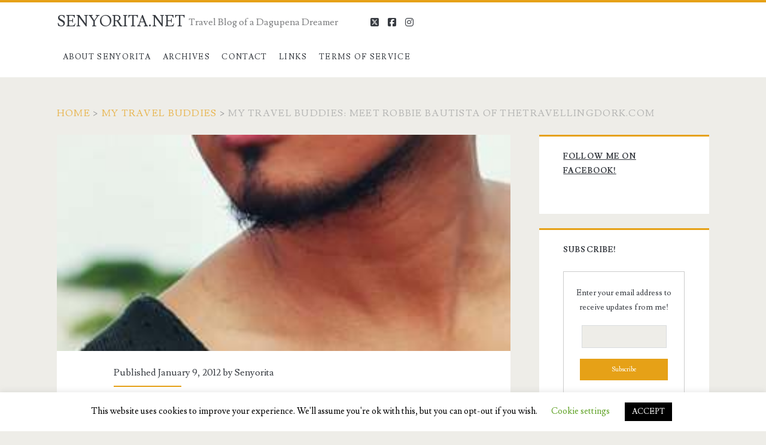

--- FILE ---
content_type: text/html; charset=UTF-8
request_url: https://www.senyorita.net/2012/01/my-travel-buddies-meet-robbie-bautista-of-thetravellingdork-com/
body_size: 32355
content:
<!DOCTYPE html>
<html lang="en-US">
<head>
	<meta name='robots' content='index, follow, max-image-preview:large, max-snippet:-1, max-video-preview:-1' />
<meta charset="UTF-8" />
<meta name="viewport" content="width=device-width, initial-scale=1" />
<meta name="template" content="Ignite 1.84" />

	<!-- This site is optimized with the Yoast SEO plugin v26.6 - https://yoast.com/wordpress/plugins/seo/ -->
	<title>My Travel Buddies: Meet Robbie Bautista of TheTravellingDork.com - SENYORITA.NET</title>
	<link rel="canonical" href="https://www.senyorita.net/2012/01/my-travel-buddies-meet-robbie-bautista-of-thetravellingdork-com/" />
	<meta name="twitter:card" content="summary_large_image" />
	<meta name="twitter:title" content="My Travel Buddies: Meet Robbie Bautista of TheTravellingDork.com - SENYORITA.NET" />
	<meta name="twitter:description" content="It all started with a shared taxi ride to Manila Ocean Park. We knew each other&#8217;s blogs, but we never really had the chance to meet in person &#8217;till that&#8230;Read MoreMy Travel Buddies: Meet Robbie Bautista of TheTravellingDork.com" />
	<meta name="twitter:image" content="https://www.senyorita.net/wp-content/uploads/2012/01/my-travel-buddies-robbie-bautista.jpg" />
	<meta name="twitter:label1" content="Written by" />
	<meta name="twitter:data1" content="Senyorita" />
	<meta name="twitter:label2" content="Est. reading time" />
	<meta name="twitter:data2" content="6 minutes" />
	<script type="application/ld+json" class="yoast-schema-graph">{"@context":"https://schema.org","@graph":[{"@type":"WebPage","@id":"https://www.senyorita.net/2012/01/my-travel-buddies-meet-robbie-bautista-of-thetravellingdork-com/","url":"https://www.senyorita.net/2012/01/my-travel-buddies-meet-robbie-bautista-of-thetravellingdork-com/","name":"My Travel Buddies: Meet Robbie Bautista of TheTravellingDork.com - SENYORITA.NET","isPartOf":{"@id":"https://www.senyorita.net/#website"},"primaryImageOfPage":{"@id":"https://www.senyorita.net/2012/01/my-travel-buddies-meet-robbie-bautista-of-thetravellingdork-com/#primaryimage"},"image":{"@id":"https://www.senyorita.net/2012/01/my-travel-buddies-meet-robbie-bautista-of-thetravellingdork-com/#primaryimage"},"thumbnailUrl":"https://www.senyorita.net/wp-content/uploads/2012/01/my-travel-buddies-robbie-bautista.jpg","datePublished":"2012-01-08T23:07:26+00:00","dateModified":"2019-09-22T21:16:32+00:00","author":{"@id":"https://www.senyorita.net/#/schema/person/831f05275dc5ebc9fb5fea78d573ab02"},"breadcrumb":{"@id":"https://www.senyorita.net/2012/01/my-travel-buddies-meet-robbie-bautista-of-thetravellingdork-com/#breadcrumb"},"inLanguage":"en-US","potentialAction":[{"@type":"ReadAction","target":["https://www.senyorita.net/2012/01/my-travel-buddies-meet-robbie-bautista-of-thetravellingdork-com/"]}]},{"@type":"ImageObject","inLanguage":"en-US","@id":"https://www.senyorita.net/2012/01/my-travel-buddies-meet-robbie-bautista-of-thetravellingdork-com/#primaryimage","url":"https://www.senyorita.net/wp-content/uploads/2012/01/my-travel-buddies-robbie-bautista.jpg","contentUrl":"https://www.senyorita.net/wp-content/uploads/2012/01/my-travel-buddies-robbie-bautista.jpg","width":"300","height":"671","caption":"Robbie Bautista of TheTravellingDork.com (Photo by Winston Almendras)"},{"@type":"BreadcrumbList","@id":"https://www.senyorita.net/2012/01/my-travel-buddies-meet-robbie-bautista-of-thetravellingdork-com/#breadcrumb","itemListElement":[{"@type":"ListItem","position":1,"name":"Home","item":"https://www.senyorita.net/"},{"@type":"ListItem","position":2,"name":"My Travel Buddies: Meet Robbie Bautista of TheTravellingDork.com"}]},{"@type":"WebSite","@id":"https://www.senyorita.net/#website","url":"https://www.senyorita.net/","name":"SENYORITA.NET","description":"Travel Blog of a Dagupena Dreamer","potentialAction":[{"@type":"SearchAction","target":{"@type":"EntryPoint","urlTemplate":"https://www.senyorita.net/?s={search_term_string}"},"query-input":{"@type":"PropertyValueSpecification","valueRequired":true,"valueName":"search_term_string"}}],"inLanguage":"en-US"},{"@type":"Person","@id":"https://www.senyorita.net/#/schema/person/831f05275dc5ebc9fb5fea78d573ab02","name":"Senyorita","image":{"@type":"ImageObject","inLanguage":"en-US","@id":"https://www.senyorita.net/#/schema/person/image/","url":"https://secure.gravatar.com/avatar/8f6d6908861f932173743f6bda57fea2e73c9b74ba6715a1290a5e1ace3c2f6e?s=96&d=mm&r=g","contentUrl":"https://secure.gravatar.com/avatar/8f6d6908861f932173743f6bda57fea2e73c9b74ba6715a1290a5e1ace3c2f6e?s=96&d=mm&r=g","caption":"Senyorita"}}]}</script>
	<!-- / Yoast SEO plugin. -->


<link rel='dns-prefetch' href='//secure.gravatar.com' />
<link rel='dns-prefetch' href='//www.googletagmanager.com' />
<link rel='dns-prefetch' href='//stats.wp.com' />
<link rel='dns-prefetch' href='//fonts.googleapis.com' />
<link rel='dns-prefetch' href='//v0.wordpress.com' />
<link rel='dns-prefetch' href='//widgets.wp.com' />
<link rel='dns-prefetch' href='//s0.wp.com' />
<link rel='dns-prefetch' href='//0.gravatar.com' />
<link rel='dns-prefetch' href='//1.gravatar.com' />
<link rel='dns-prefetch' href='//2.gravatar.com' />
<link rel='dns-prefetch' href='//pagead2.googlesyndication.com' />
<link rel='dns-prefetch' href='//fundingchoicesmessages.google.com' />
<link rel="alternate" type="application/rss+xml" title="SENYORITA.NET &raquo; Feed" href="https://www.senyorita.net/feed/" />
<link rel="alternate" type="application/rss+xml" title="SENYORITA.NET &raquo; Comments Feed" href="https://www.senyorita.net/comments/feed/" />
<link rel="alternate" type="application/rss+xml" title="SENYORITA.NET &raquo; My Travel Buddies: Meet Robbie Bautista of TheTravellingDork.com Comments Feed" href="https://www.senyorita.net/2012/01/my-travel-buddies-meet-robbie-bautista-of-thetravellingdork-com/feed/" />
<link rel="alternate" title="oEmbed (JSON)" type="application/json+oembed" href="https://www.senyorita.net/wp-json/oembed/1.0/embed?url=https%3A%2F%2Fwww.senyorita.net%2F2012%2F01%2Fmy-travel-buddies-meet-robbie-bautista-of-thetravellingdork-com%2F" />
<link rel="alternate" title="oEmbed (XML)" type="text/xml+oembed" href="https://www.senyorita.net/wp-json/oembed/1.0/embed?url=https%3A%2F%2Fwww.senyorita.net%2F2012%2F01%2Fmy-travel-buddies-meet-robbie-bautista-of-thetravellingdork-com%2F&#038;format=xml" />
<style id='wp-img-auto-sizes-contain-inline-css' type='text/css'>
img:is([sizes=auto i],[sizes^="auto," i]){contain-intrinsic-size:3000px 1500px}
/*# sourceURL=wp-img-auto-sizes-contain-inline-css */
</style>
<style id='wp-emoji-styles-inline-css' type='text/css'>

	img.wp-smiley, img.emoji {
		display: inline !important;
		border: none !important;
		box-shadow: none !important;
		height: 1em !important;
		width: 1em !important;
		margin: 0 0.07em !important;
		vertical-align: -0.1em !important;
		background: none !important;
		padding: 0 !important;
	}
/*# sourceURL=wp-emoji-styles-inline-css */
</style>
<style id='wp-block-library-inline-css' type='text/css'>
:root{--wp-block-synced-color:#7a00df;--wp-block-synced-color--rgb:122,0,223;--wp-bound-block-color:var(--wp-block-synced-color);--wp-editor-canvas-background:#ddd;--wp-admin-theme-color:#007cba;--wp-admin-theme-color--rgb:0,124,186;--wp-admin-theme-color-darker-10:#006ba1;--wp-admin-theme-color-darker-10--rgb:0,107,160.5;--wp-admin-theme-color-darker-20:#005a87;--wp-admin-theme-color-darker-20--rgb:0,90,135;--wp-admin-border-width-focus:2px}@media (min-resolution:192dpi){:root{--wp-admin-border-width-focus:1.5px}}.wp-element-button{cursor:pointer}:root .has-very-light-gray-background-color{background-color:#eee}:root .has-very-dark-gray-background-color{background-color:#313131}:root .has-very-light-gray-color{color:#eee}:root .has-very-dark-gray-color{color:#313131}:root .has-vivid-green-cyan-to-vivid-cyan-blue-gradient-background{background:linear-gradient(135deg,#00d084,#0693e3)}:root .has-purple-crush-gradient-background{background:linear-gradient(135deg,#34e2e4,#4721fb 50%,#ab1dfe)}:root .has-hazy-dawn-gradient-background{background:linear-gradient(135deg,#faaca8,#dad0ec)}:root .has-subdued-olive-gradient-background{background:linear-gradient(135deg,#fafae1,#67a671)}:root .has-atomic-cream-gradient-background{background:linear-gradient(135deg,#fdd79a,#004a59)}:root .has-nightshade-gradient-background{background:linear-gradient(135deg,#330968,#31cdcf)}:root .has-midnight-gradient-background{background:linear-gradient(135deg,#020381,#2874fc)}:root{--wp--preset--font-size--normal:16px;--wp--preset--font-size--huge:42px}.has-regular-font-size{font-size:1em}.has-larger-font-size{font-size:2.625em}.has-normal-font-size{font-size:var(--wp--preset--font-size--normal)}.has-huge-font-size{font-size:var(--wp--preset--font-size--huge)}.has-text-align-center{text-align:center}.has-text-align-left{text-align:left}.has-text-align-right{text-align:right}.has-fit-text{white-space:nowrap!important}#end-resizable-editor-section{display:none}.aligncenter{clear:both}.items-justified-left{justify-content:flex-start}.items-justified-center{justify-content:center}.items-justified-right{justify-content:flex-end}.items-justified-space-between{justify-content:space-between}.screen-reader-text{border:0;clip-path:inset(50%);height:1px;margin:-1px;overflow:hidden;padding:0;position:absolute;width:1px;word-wrap:normal!important}.screen-reader-text:focus{background-color:#ddd;clip-path:none;color:#444;display:block;font-size:1em;height:auto;left:5px;line-height:normal;padding:15px 23px 14px;text-decoration:none;top:5px;width:auto;z-index:100000}html :where(.has-border-color){border-style:solid}html :where([style*=border-top-color]){border-top-style:solid}html :where([style*=border-right-color]){border-right-style:solid}html :where([style*=border-bottom-color]){border-bottom-style:solid}html :where([style*=border-left-color]){border-left-style:solid}html :where([style*=border-width]){border-style:solid}html :where([style*=border-top-width]){border-top-style:solid}html :where([style*=border-right-width]){border-right-style:solid}html :where([style*=border-bottom-width]){border-bottom-style:solid}html :where([style*=border-left-width]){border-left-style:solid}html :where(img[class*=wp-image-]){height:auto;max-width:100%}:where(figure){margin:0 0 1em}html :where(.is-position-sticky){--wp-admin--admin-bar--position-offset:var(--wp-admin--admin-bar--height,0px)}@media screen and (max-width:600px){html :where(.is-position-sticky){--wp-admin--admin-bar--position-offset:0px}}

/*# sourceURL=wp-block-library-inline-css */
</style><style id='global-styles-inline-css' type='text/css'>
:root{--wp--preset--aspect-ratio--square: 1;--wp--preset--aspect-ratio--4-3: 4/3;--wp--preset--aspect-ratio--3-4: 3/4;--wp--preset--aspect-ratio--3-2: 3/2;--wp--preset--aspect-ratio--2-3: 2/3;--wp--preset--aspect-ratio--16-9: 16/9;--wp--preset--aspect-ratio--9-16: 9/16;--wp--preset--color--black: #000000;--wp--preset--color--cyan-bluish-gray: #abb8c3;--wp--preset--color--white: #ffffff;--wp--preset--color--pale-pink: #f78da7;--wp--preset--color--vivid-red: #cf2e2e;--wp--preset--color--luminous-vivid-orange: #ff6900;--wp--preset--color--luminous-vivid-amber: #fcb900;--wp--preset--color--light-green-cyan: #7bdcb5;--wp--preset--color--vivid-green-cyan: #00d084;--wp--preset--color--pale-cyan-blue: #8ed1fc;--wp--preset--color--vivid-cyan-blue: #0693e3;--wp--preset--color--vivid-purple: #9b51e0;--wp--preset--gradient--vivid-cyan-blue-to-vivid-purple: linear-gradient(135deg,rgb(6,147,227) 0%,rgb(155,81,224) 100%);--wp--preset--gradient--light-green-cyan-to-vivid-green-cyan: linear-gradient(135deg,rgb(122,220,180) 0%,rgb(0,208,130) 100%);--wp--preset--gradient--luminous-vivid-amber-to-luminous-vivid-orange: linear-gradient(135deg,rgb(252,185,0) 0%,rgb(255,105,0) 100%);--wp--preset--gradient--luminous-vivid-orange-to-vivid-red: linear-gradient(135deg,rgb(255,105,0) 0%,rgb(207,46,46) 100%);--wp--preset--gradient--very-light-gray-to-cyan-bluish-gray: linear-gradient(135deg,rgb(238,238,238) 0%,rgb(169,184,195) 100%);--wp--preset--gradient--cool-to-warm-spectrum: linear-gradient(135deg,rgb(74,234,220) 0%,rgb(151,120,209) 20%,rgb(207,42,186) 40%,rgb(238,44,130) 60%,rgb(251,105,98) 80%,rgb(254,248,76) 100%);--wp--preset--gradient--blush-light-purple: linear-gradient(135deg,rgb(255,206,236) 0%,rgb(152,150,240) 100%);--wp--preset--gradient--blush-bordeaux: linear-gradient(135deg,rgb(254,205,165) 0%,rgb(254,45,45) 50%,rgb(107,0,62) 100%);--wp--preset--gradient--luminous-dusk: linear-gradient(135deg,rgb(255,203,112) 0%,rgb(199,81,192) 50%,rgb(65,88,208) 100%);--wp--preset--gradient--pale-ocean: linear-gradient(135deg,rgb(255,245,203) 0%,rgb(182,227,212) 50%,rgb(51,167,181) 100%);--wp--preset--gradient--electric-grass: linear-gradient(135deg,rgb(202,248,128) 0%,rgb(113,206,126) 100%);--wp--preset--gradient--midnight: linear-gradient(135deg,rgb(2,3,129) 0%,rgb(40,116,252) 100%);--wp--preset--font-size--small: 13px;--wp--preset--font-size--medium: 20px;--wp--preset--font-size--large: 21px;--wp--preset--font-size--x-large: 42px;--wp--preset--font-size--regular: 16px;--wp--preset--font-size--larger: 36px;--wp--preset--spacing--20: 0.44rem;--wp--preset--spacing--30: 0.67rem;--wp--preset--spacing--40: 1rem;--wp--preset--spacing--50: 1.5rem;--wp--preset--spacing--60: 2.25rem;--wp--preset--spacing--70: 3.38rem;--wp--preset--spacing--80: 5.06rem;--wp--preset--shadow--natural: 6px 6px 9px rgba(0, 0, 0, 0.2);--wp--preset--shadow--deep: 12px 12px 50px rgba(0, 0, 0, 0.4);--wp--preset--shadow--sharp: 6px 6px 0px rgba(0, 0, 0, 0.2);--wp--preset--shadow--outlined: 6px 6px 0px -3px rgb(255, 255, 255), 6px 6px rgb(0, 0, 0);--wp--preset--shadow--crisp: 6px 6px 0px rgb(0, 0, 0);}:where(.is-layout-flex){gap: 0.5em;}:where(.is-layout-grid){gap: 0.5em;}body .is-layout-flex{display: flex;}.is-layout-flex{flex-wrap: wrap;align-items: center;}.is-layout-flex > :is(*, div){margin: 0;}body .is-layout-grid{display: grid;}.is-layout-grid > :is(*, div){margin: 0;}:where(.wp-block-columns.is-layout-flex){gap: 2em;}:where(.wp-block-columns.is-layout-grid){gap: 2em;}:where(.wp-block-post-template.is-layout-flex){gap: 1.25em;}:where(.wp-block-post-template.is-layout-grid){gap: 1.25em;}.has-black-color{color: var(--wp--preset--color--black) !important;}.has-cyan-bluish-gray-color{color: var(--wp--preset--color--cyan-bluish-gray) !important;}.has-white-color{color: var(--wp--preset--color--white) !important;}.has-pale-pink-color{color: var(--wp--preset--color--pale-pink) !important;}.has-vivid-red-color{color: var(--wp--preset--color--vivid-red) !important;}.has-luminous-vivid-orange-color{color: var(--wp--preset--color--luminous-vivid-orange) !important;}.has-luminous-vivid-amber-color{color: var(--wp--preset--color--luminous-vivid-amber) !important;}.has-light-green-cyan-color{color: var(--wp--preset--color--light-green-cyan) !important;}.has-vivid-green-cyan-color{color: var(--wp--preset--color--vivid-green-cyan) !important;}.has-pale-cyan-blue-color{color: var(--wp--preset--color--pale-cyan-blue) !important;}.has-vivid-cyan-blue-color{color: var(--wp--preset--color--vivid-cyan-blue) !important;}.has-vivid-purple-color{color: var(--wp--preset--color--vivid-purple) !important;}.has-black-background-color{background-color: var(--wp--preset--color--black) !important;}.has-cyan-bluish-gray-background-color{background-color: var(--wp--preset--color--cyan-bluish-gray) !important;}.has-white-background-color{background-color: var(--wp--preset--color--white) !important;}.has-pale-pink-background-color{background-color: var(--wp--preset--color--pale-pink) !important;}.has-vivid-red-background-color{background-color: var(--wp--preset--color--vivid-red) !important;}.has-luminous-vivid-orange-background-color{background-color: var(--wp--preset--color--luminous-vivid-orange) !important;}.has-luminous-vivid-amber-background-color{background-color: var(--wp--preset--color--luminous-vivid-amber) !important;}.has-light-green-cyan-background-color{background-color: var(--wp--preset--color--light-green-cyan) !important;}.has-vivid-green-cyan-background-color{background-color: var(--wp--preset--color--vivid-green-cyan) !important;}.has-pale-cyan-blue-background-color{background-color: var(--wp--preset--color--pale-cyan-blue) !important;}.has-vivid-cyan-blue-background-color{background-color: var(--wp--preset--color--vivid-cyan-blue) !important;}.has-vivid-purple-background-color{background-color: var(--wp--preset--color--vivid-purple) !important;}.has-black-border-color{border-color: var(--wp--preset--color--black) !important;}.has-cyan-bluish-gray-border-color{border-color: var(--wp--preset--color--cyan-bluish-gray) !important;}.has-white-border-color{border-color: var(--wp--preset--color--white) !important;}.has-pale-pink-border-color{border-color: var(--wp--preset--color--pale-pink) !important;}.has-vivid-red-border-color{border-color: var(--wp--preset--color--vivid-red) !important;}.has-luminous-vivid-orange-border-color{border-color: var(--wp--preset--color--luminous-vivid-orange) !important;}.has-luminous-vivid-amber-border-color{border-color: var(--wp--preset--color--luminous-vivid-amber) !important;}.has-light-green-cyan-border-color{border-color: var(--wp--preset--color--light-green-cyan) !important;}.has-vivid-green-cyan-border-color{border-color: var(--wp--preset--color--vivid-green-cyan) !important;}.has-pale-cyan-blue-border-color{border-color: var(--wp--preset--color--pale-cyan-blue) !important;}.has-vivid-cyan-blue-border-color{border-color: var(--wp--preset--color--vivid-cyan-blue) !important;}.has-vivid-purple-border-color{border-color: var(--wp--preset--color--vivid-purple) !important;}.has-vivid-cyan-blue-to-vivid-purple-gradient-background{background: var(--wp--preset--gradient--vivid-cyan-blue-to-vivid-purple) !important;}.has-light-green-cyan-to-vivid-green-cyan-gradient-background{background: var(--wp--preset--gradient--light-green-cyan-to-vivid-green-cyan) !important;}.has-luminous-vivid-amber-to-luminous-vivid-orange-gradient-background{background: var(--wp--preset--gradient--luminous-vivid-amber-to-luminous-vivid-orange) !important;}.has-luminous-vivid-orange-to-vivid-red-gradient-background{background: var(--wp--preset--gradient--luminous-vivid-orange-to-vivid-red) !important;}.has-very-light-gray-to-cyan-bluish-gray-gradient-background{background: var(--wp--preset--gradient--very-light-gray-to-cyan-bluish-gray) !important;}.has-cool-to-warm-spectrum-gradient-background{background: var(--wp--preset--gradient--cool-to-warm-spectrum) !important;}.has-blush-light-purple-gradient-background{background: var(--wp--preset--gradient--blush-light-purple) !important;}.has-blush-bordeaux-gradient-background{background: var(--wp--preset--gradient--blush-bordeaux) !important;}.has-luminous-dusk-gradient-background{background: var(--wp--preset--gradient--luminous-dusk) !important;}.has-pale-ocean-gradient-background{background: var(--wp--preset--gradient--pale-ocean) !important;}.has-electric-grass-gradient-background{background: var(--wp--preset--gradient--electric-grass) !important;}.has-midnight-gradient-background{background: var(--wp--preset--gradient--midnight) !important;}.has-small-font-size{font-size: var(--wp--preset--font-size--small) !important;}.has-medium-font-size{font-size: var(--wp--preset--font-size--medium) !important;}.has-large-font-size{font-size: var(--wp--preset--font-size--large) !important;}.has-x-large-font-size{font-size: var(--wp--preset--font-size--x-large) !important;}
/*# sourceURL=global-styles-inline-css */
</style>

<style id='classic-theme-styles-inline-css' type='text/css'>
/*! This file is auto-generated */
.wp-block-button__link{color:#fff;background-color:#32373c;border-radius:9999px;box-shadow:none;text-decoration:none;padding:calc(.667em + 2px) calc(1.333em + 2px);font-size:1.125em}.wp-block-file__button{background:#32373c;color:#fff;text-decoration:none}
/*# sourceURL=/wp-includes/css/classic-themes.min.css */
</style>
<link rel='stylesheet' id='cookie-law-info-css' href='https://www.senyorita.net/wp-content/plugins/cookie-law-info/legacy/public/css/cookie-law-info-public.css?ver=3.3.8' type='text/css' media='all' />
<link rel='stylesheet' id='cookie-law-info-gdpr-css' href='https://www.senyorita.net/wp-content/plugins/cookie-law-info/legacy/public/css/cookie-law-info-gdpr.css?ver=3.3.8' type='text/css' media='all' />
<link rel='stylesheet' id='ct-ignite-google-fonts-css' href='//fonts.googleapis.com/css?family=Lusitana%3A400%2C700&#038;subset=latin%2Clatin-ext&#038;display=swap&#038;ver=6.9' type='text/css' media='all' />
<link rel='stylesheet' id='ct-ignite-font-awesome-css' href='https://www.senyorita.net/wp-content/themes/ignite/assets/font-awesome/css/all.min.css?ver=6.9' type='text/css' media='all' />
<link rel='stylesheet' id='ct-ignite-style-css' href='https://www.senyorita.net/wp-content/themes/ignite/style.css?ver=6.9' type='text/css' media='all' />
<style id='ct-ignite-style-inline-css' type='text/css'>
&lt;script>
  (function(i,s,o,g,r,a,m){i[&#039;GoogleAnalyticsObject&#039;]=r;i[r]=i[r]||function(){
  (i[r].q=i[r].q||[]).push(arguments)},i[r].l=1*new Date();a=s.createElement(o),
  m=s.getElementsByTagName(o)[0];a.async=1;a.src=g;m.parentNode.insertBefore(a,m)
  })(window,document,&#039;script&#039;,&#039;//www.google-analytics.com/analytics.js&#039;,&#039;ga&#039;);

  ga(&#039;create&#039;, &#039;UA-27857629-1&#039;, &#039;auto&#039;);
  ga(&#039;send&#039;, &#039;pageview&#039;);

&lt;/script>

            .overflow-container {
                background: ;
            }
            .main, .sidebar-primary-container, .breadcrumb-trail {
                background: none;
            }
        
/*# sourceURL=ct-ignite-style-inline-css */
</style>
<link rel='stylesheet' id='jetpack_likes-css' href='https://www.senyorita.net/wp-content/plugins/jetpack/modules/likes/style.css?ver=15.3.1' type='text/css' media='all' />
<style id='jetpack_facebook_likebox-inline-css' type='text/css'>
.widget_facebook_likebox {
	overflow: hidden;
}

/*# sourceURL=https://www.senyorita.net/wp-content/plugins/jetpack/modules/widgets/facebook-likebox/style.css */
</style>
<link rel='stylesheet' id='sharedaddy-css' href='https://www.senyorita.net/wp-content/plugins/jetpack/modules/sharedaddy/sharing.css?ver=15.3.1' type='text/css' media='all' />
<link rel='stylesheet' id='social-logos-css' href='https://www.senyorita.net/wp-content/plugins/jetpack/_inc/social-logos/social-logos.min.css?ver=15.3.1' type='text/css' media='all' />
<script type="text/javascript" src="https://www.senyorita.net/wp-includes/js/jquery/jquery.min.js?ver=3.7.1" id="jquery-core-js"></script>
<script type="text/javascript" src="https://www.senyorita.net/wp-includes/js/jquery/jquery-migrate.min.js?ver=3.4.1" id="jquery-migrate-js"></script>
<script type="text/javascript" id="cookie-law-info-js-extra">
/* <![CDATA[ */
var Cli_Data = {"nn_cookie_ids":[],"cookielist":[],"non_necessary_cookies":[],"ccpaEnabled":"","ccpaRegionBased":"","ccpaBarEnabled":"","strictlyEnabled":["necessary","obligatoire"],"ccpaType":"gdpr","js_blocking":"","custom_integration":"","triggerDomRefresh":"","secure_cookies":""};
var cli_cookiebar_settings = {"animate_speed_hide":"500","animate_speed_show":"500","background":"#FFF","border":"#b1a6a6c2","border_on":"","button_1_button_colour":"#000","button_1_button_hover":"#000000","button_1_link_colour":"#fff","button_1_as_button":"1","button_1_new_win":"","button_2_button_colour":"#333","button_2_button_hover":"#292929","button_2_link_colour":"#444","button_2_as_button":"","button_2_hidebar":"","button_3_button_colour":"#000","button_3_button_hover":"#000000","button_3_link_colour":"#fff","button_3_as_button":"1","button_3_new_win":"","button_4_button_colour":"#000","button_4_button_hover":"#000000","button_4_link_colour":"#62a329","button_4_as_button":"","button_7_button_colour":"#61a229","button_7_button_hover":"#4e8221","button_7_link_colour":"#fff","button_7_as_button":"1","button_7_new_win":"","font_family":"inherit","header_fix":"","notify_animate_hide":"1","notify_animate_show":"","notify_div_id":"#cookie-law-info-bar","notify_position_horizontal":"right","notify_position_vertical":"bottom","scroll_close":"","scroll_close_reload":"","accept_close_reload":"","reject_close_reload":"","showagain_tab":"1","showagain_background":"#fff","showagain_border":"#000","showagain_div_id":"#cookie-law-info-again","showagain_x_position":"100px","text":"#000","show_once_yn":"","show_once":"10000","logging_on":"","as_popup":"","popup_overlay":"1","bar_heading_text":"","cookie_bar_as":"banner","popup_showagain_position":"bottom-right","widget_position":"left"};
var log_object = {"ajax_url":"https://www.senyorita.net/wp-admin/admin-ajax.php"};
//# sourceURL=cookie-law-info-js-extra
/* ]]> */
</script>
<script type="text/javascript" src="https://www.senyorita.net/wp-content/plugins/cookie-law-info/legacy/public/js/cookie-law-info-public.js?ver=3.3.8" id="cookie-law-info-js"></script>

<!-- Google tag (gtag.js) snippet added by Site Kit -->
<!-- Google Analytics snippet added by Site Kit -->
<script type="text/javascript" src="https://www.googletagmanager.com/gtag/js?id=GT-NGS93MJ" id="google_gtagjs-js" async></script>
<script type="text/javascript" id="google_gtagjs-js-after">
/* <![CDATA[ */
window.dataLayer = window.dataLayer || [];function gtag(){dataLayer.push(arguments);}
gtag("set","linker",{"domains":["www.senyorita.net"]});
gtag("js", new Date());
gtag("set", "developer_id.dZTNiMT", true);
gtag("config", "GT-NGS93MJ");
//# sourceURL=google_gtagjs-js-after
/* ]]> */
</script>
<link rel="https://api.w.org/" href="https://www.senyorita.net/wp-json/" /><link rel="alternate" title="JSON" type="application/json" href="https://www.senyorita.net/wp-json/wp/v2/posts/2699" /><link rel="EditURI" type="application/rsd+xml" title="RSD" href="https://www.senyorita.net/xmlrpc.php?rsd" />
<meta name="generator" content="WordPress 6.9" />
<link rel='shortlink' href='https://wp.me/p14a6D-Hx' />
<!-- auto ad code generated by Easy Google AdSense plugin v1.0.13 --><script async src="https://pagead2.googlesyndication.com/pagead/js/adsbygoogle.js?client=ca-1716830668390414" crossorigin="anonymous"></script><!-- Easy Google AdSense plugin --><meta name="generator" content="Site Kit by Google 1.168.0" />	<style>img#wpstats{display:none}</style>
		
<!-- Google AdSense meta tags added by Site Kit -->
<meta name="google-adsense-platform-account" content="ca-host-pub-2644536267352236">
<meta name="google-adsense-platform-domain" content="sitekit.withgoogle.com">
<!-- End Google AdSense meta tags added by Site Kit -->

<!-- Google AdSense snippet added by Site Kit -->
<script type="text/javascript" async="async" src="https://pagead2.googlesyndication.com/pagead/js/adsbygoogle.js?client=ca-pub-1716830668390414&amp;host=ca-host-pub-2644536267352236" crossorigin="anonymous"></script>

<!-- End Google AdSense snippet added by Site Kit -->

<!-- Google AdSense Ad Blocking Recovery snippet added by Site Kit -->
<script async src="https://fundingchoicesmessages.google.com/i/pub-1716830668390414?ers=1"></script><script>(function() {function signalGooglefcPresent() {if (!window.frames['googlefcPresent']) {if (document.body) {const iframe = document.createElement('iframe'); iframe.style = 'width: 0; height: 0; border: none; z-index: -1000; left: -1000px; top: -1000px;'; iframe.style.display = 'none'; iframe.name = 'googlefcPresent'; document.body.appendChild(iframe);} else {setTimeout(signalGooglefcPresent, 0);}}}signalGooglefcPresent();})();</script>
<!-- End Google AdSense Ad Blocking Recovery snippet added by Site Kit -->

<!-- Google AdSense Ad Blocking Recovery Error Protection snippet added by Site Kit -->
<script>(function(){'use strict';function aa(a){var b=0;return function(){return b<a.length?{done:!1,value:a[b++]}:{done:!0}}}var ba=typeof Object.defineProperties=="function"?Object.defineProperty:function(a,b,c){if(a==Array.prototype||a==Object.prototype)return a;a[b]=c.value;return a};
function ca(a){a=["object"==typeof globalThis&&globalThis,a,"object"==typeof window&&window,"object"==typeof self&&self,"object"==typeof global&&global];for(var b=0;b<a.length;++b){var c=a[b];if(c&&c.Math==Math)return c}throw Error("Cannot find global object");}var da=ca(this);function l(a,b){if(b)a:{var c=da;a=a.split(".");for(var d=0;d<a.length-1;d++){var e=a[d];if(!(e in c))break a;c=c[e]}a=a[a.length-1];d=c[a];b=b(d);b!=d&&b!=null&&ba(c,a,{configurable:!0,writable:!0,value:b})}}
function ea(a){return a.raw=a}function n(a){var b=typeof Symbol!="undefined"&&Symbol.iterator&&a[Symbol.iterator];if(b)return b.call(a);if(typeof a.length=="number")return{next:aa(a)};throw Error(String(a)+" is not an iterable or ArrayLike");}function fa(a){for(var b,c=[];!(b=a.next()).done;)c.push(b.value);return c}var ha=typeof Object.create=="function"?Object.create:function(a){function b(){}b.prototype=a;return new b},p;
if(typeof Object.setPrototypeOf=="function")p=Object.setPrototypeOf;else{var q;a:{var ja={a:!0},ka={};try{ka.__proto__=ja;q=ka.a;break a}catch(a){}q=!1}p=q?function(a,b){a.__proto__=b;if(a.__proto__!==b)throw new TypeError(a+" is not extensible");return a}:null}var la=p;
function t(a,b){a.prototype=ha(b.prototype);a.prototype.constructor=a;if(la)la(a,b);else for(var c in b)if(c!="prototype")if(Object.defineProperties){var d=Object.getOwnPropertyDescriptor(b,c);d&&Object.defineProperty(a,c,d)}else a[c]=b[c];a.A=b.prototype}function ma(){for(var a=Number(this),b=[],c=a;c<arguments.length;c++)b[c-a]=arguments[c];return b}l("Object.is",function(a){return a?a:function(b,c){return b===c?b!==0||1/b===1/c:b!==b&&c!==c}});
l("Array.prototype.includes",function(a){return a?a:function(b,c){var d=this;d instanceof String&&(d=String(d));var e=d.length;c=c||0;for(c<0&&(c=Math.max(c+e,0));c<e;c++){var f=d[c];if(f===b||Object.is(f,b))return!0}return!1}});
l("String.prototype.includes",function(a){return a?a:function(b,c){if(this==null)throw new TypeError("The 'this' value for String.prototype.includes must not be null or undefined");if(b instanceof RegExp)throw new TypeError("First argument to String.prototype.includes must not be a regular expression");return this.indexOf(b,c||0)!==-1}});l("Number.MAX_SAFE_INTEGER",function(){return 9007199254740991});
l("Number.isFinite",function(a){return a?a:function(b){return typeof b!=="number"?!1:!isNaN(b)&&b!==Infinity&&b!==-Infinity}});l("Number.isInteger",function(a){return a?a:function(b){return Number.isFinite(b)?b===Math.floor(b):!1}});l("Number.isSafeInteger",function(a){return a?a:function(b){return Number.isInteger(b)&&Math.abs(b)<=Number.MAX_SAFE_INTEGER}});
l("Math.trunc",function(a){return a?a:function(b){b=Number(b);if(isNaN(b)||b===Infinity||b===-Infinity||b===0)return b;var c=Math.floor(Math.abs(b));return b<0?-c:c}});/*

 Copyright The Closure Library Authors.
 SPDX-License-Identifier: Apache-2.0
*/
var u=this||self;function v(a,b){a:{var c=["CLOSURE_FLAGS"];for(var d=u,e=0;e<c.length;e++)if(d=d[c[e]],d==null){c=null;break a}c=d}a=c&&c[a];return a!=null?a:b}function w(a){return a};function na(a){u.setTimeout(function(){throw a;},0)};var oa=v(610401301,!1),pa=v(188588736,!0),qa=v(645172343,v(1,!0));var x,ra=u.navigator;x=ra?ra.userAgentData||null:null;function z(a){return oa?x?x.brands.some(function(b){return(b=b.brand)&&b.indexOf(a)!=-1}):!1:!1}function A(a){var b;a:{if(b=u.navigator)if(b=b.userAgent)break a;b=""}return b.indexOf(a)!=-1};function B(){return oa?!!x&&x.brands.length>0:!1}function C(){return B()?z("Chromium"):(A("Chrome")||A("CriOS"))&&!(B()?0:A("Edge"))||A("Silk")};var sa=B()?!1:A("Trident")||A("MSIE");!A("Android")||C();C();A("Safari")&&(C()||(B()?0:A("Coast"))||(B()?0:A("Opera"))||(B()?0:A("Edge"))||(B()?z("Microsoft Edge"):A("Edg/"))||B()&&z("Opera"));var ta={},D=null;var ua=typeof Uint8Array!=="undefined",va=!sa&&typeof btoa==="function";var wa;function E(){return typeof BigInt==="function"};var F=typeof Symbol==="function"&&typeof Symbol()==="symbol";function xa(a){return typeof Symbol==="function"&&typeof Symbol()==="symbol"?Symbol():a}var G=xa(),ya=xa("2ex");var za=F?function(a,b){a[G]|=b}:function(a,b){a.g!==void 0?a.g|=b:Object.defineProperties(a,{g:{value:b,configurable:!0,writable:!0,enumerable:!1}})},H=F?function(a){return a[G]|0}:function(a){return a.g|0},I=F?function(a){return a[G]}:function(a){return a.g},J=F?function(a,b){a[G]=b}:function(a,b){a.g!==void 0?a.g=b:Object.defineProperties(a,{g:{value:b,configurable:!0,writable:!0,enumerable:!1}})};function Aa(a,b){J(b,(a|0)&-14591)}function Ba(a,b){J(b,(a|34)&-14557)};var K={},Ca={};function Da(a){return!(!a||typeof a!=="object"||a.g!==Ca)}function Ea(a){return a!==null&&typeof a==="object"&&!Array.isArray(a)&&a.constructor===Object}function L(a,b,c){if(!Array.isArray(a)||a.length)return!1;var d=H(a);if(d&1)return!0;if(!(b&&(Array.isArray(b)?b.includes(c):b.has(c))))return!1;J(a,d|1);return!0};var M=0,N=0;function Fa(a){var b=a>>>0;M=b;N=(a-b)/4294967296>>>0}function Ga(a){if(a<0){Fa(-a);var b=n(Ha(M,N));a=b.next().value;b=b.next().value;M=a>>>0;N=b>>>0}else Fa(a)}function Ia(a,b){b>>>=0;a>>>=0;if(b<=2097151)var c=""+(4294967296*b+a);else E()?c=""+(BigInt(b)<<BigInt(32)|BigInt(a)):(c=(a>>>24|b<<8)&16777215,b=b>>16&65535,a=(a&16777215)+c*6777216+b*6710656,c+=b*8147497,b*=2,a>=1E7&&(c+=a/1E7>>>0,a%=1E7),c>=1E7&&(b+=c/1E7>>>0,c%=1E7),c=b+Ja(c)+Ja(a));return c}
function Ja(a){a=String(a);return"0000000".slice(a.length)+a}function Ha(a,b){b=~b;a?a=~a+1:b+=1;return[a,b]};var Ka=/^-?([1-9][0-9]*|0)(\.[0-9]+)?$/;var O;function La(a,b){O=b;a=new a(b);O=void 0;return a}
function P(a,b,c){a==null&&(a=O);O=void 0;if(a==null){var d=96;c?(a=[c],d|=512):a=[];b&&(d=d&-16760833|(b&1023)<<14)}else{if(!Array.isArray(a))throw Error("narr");d=H(a);if(d&2048)throw Error("farr");if(d&64)return a;d|=64;if(c&&(d|=512,c!==a[0]))throw Error("mid");a:{c=a;var e=c.length;if(e){var f=e-1;if(Ea(c[f])){d|=256;b=f-(+!!(d&512)-1);if(b>=1024)throw Error("pvtlmt");d=d&-16760833|(b&1023)<<14;break a}}if(b){b=Math.max(b,e-(+!!(d&512)-1));if(b>1024)throw Error("spvt");d=d&-16760833|(b&1023)<<
14}}}J(a,d);return a};function Ma(a){switch(typeof a){case "number":return isFinite(a)?a:String(a);case "boolean":return a?1:0;case "object":if(a)if(Array.isArray(a)){if(L(a,void 0,0))return}else if(ua&&a!=null&&a instanceof Uint8Array){if(va){for(var b="",c=0,d=a.length-10240;c<d;)b+=String.fromCharCode.apply(null,a.subarray(c,c+=10240));b+=String.fromCharCode.apply(null,c?a.subarray(c):a);a=btoa(b)}else{b===void 0&&(b=0);if(!D){D={};c="ABCDEFGHIJKLMNOPQRSTUVWXYZabcdefghijklmnopqrstuvwxyz0123456789".split("");d=["+/=",
"+/","-_=","-_.","-_"];for(var e=0;e<5;e++){var f=c.concat(d[e].split(""));ta[e]=f;for(var g=0;g<f.length;g++){var h=f[g];D[h]===void 0&&(D[h]=g)}}}b=ta[b];c=Array(Math.floor(a.length/3));d=b[64]||"";for(e=f=0;f<a.length-2;f+=3){var k=a[f],m=a[f+1];h=a[f+2];g=b[k>>2];k=b[(k&3)<<4|m>>4];m=b[(m&15)<<2|h>>6];h=b[h&63];c[e++]=g+k+m+h}g=0;h=d;switch(a.length-f){case 2:g=a[f+1],h=b[(g&15)<<2]||d;case 1:a=a[f],c[e]=b[a>>2]+b[(a&3)<<4|g>>4]+h+d}a=c.join("")}return a}}return a};function Na(a,b,c){a=Array.prototype.slice.call(a);var d=a.length,e=b&256?a[d-1]:void 0;d+=e?-1:0;for(b=b&512?1:0;b<d;b++)a[b]=c(a[b]);if(e){b=a[b]={};for(var f in e)Object.prototype.hasOwnProperty.call(e,f)&&(b[f]=c(e[f]))}return a}function Oa(a,b,c,d,e){if(a!=null){if(Array.isArray(a))a=L(a,void 0,0)?void 0:e&&H(a)&2?a:Pa(a,b,c,d!==void 0,e);else if(Ea(a)){var f={},g;for(g in a)Object.prototype.hasOwnProperty.call(a,g)&&(f[g]=Oa(a[g],b,c,d,e));a=f}else a=b(a,d);return a}}
function Pa(a,b,c,d,e){var f=d||c?H(a):0;d=d?!!(f&32):void 0;a=Array.prototype.slice.call(a);for(var g=0;g<a.length;g++)a[g]=Oa(a[g],b,c,d,e);c&&c(f,a);return a}function Qa(a){return a.s===K?a.toJSON():Ma(a)};function Ra(a,b,c){c=c===void 0?Ba:c;if(a!=null){if(ua&&a instanceof Uint8Array)return b?a:new Uint8Array(a);if(Array.isArray(a)){var d=H(a);if(d&2)return a;b&&(b=d===0||!!(d&32)&&!(d&64||!(d&16)));return b?(J(a,(d|34)&-12293),a):Pa(a,Ra,d&4?Ba:c,!0,!0)}a.s===K&&(c=a.h,d=I(c),a=d&2?a:La(a.constructor,Sa(c,d,!0)));return a}}function Sa(a,b,c){var d=c||b&2?Ba:Aa,e=!!(b&32);a=Na(a,b,function(f){return Ra(f,e,d)});za(a,32|(c?2:0));return a};function Ta(a,b){a=a.h;return Ua(a,I(a),b)}function Va(a,b,c,d){b=d+(+!!(b&512)-1);if(!(b<0||b>=a.length||b>=c))return a[b]}
function Ua(a,b,c,d){if(c===-1)return null;var e=b>>14&1023||536870912;if(c>=e){if(b&256)return a[a.length-1][c]}else{var f=a.length;if(d&&b&256&&(d=a[f-1][c],d!=null)){if(Va(a,b,e,c)&&ya!=null){var g;a=(g=wa)!=null?g:wa={};g=a[ya]||0;g>=4||(a[ya]=g+1,g=Error(),g.__closure__error__context__984382||(g.__closure__error__context__984382={}),g.__closure__error__context__984382.severity="incident",na(g))}return d}return Va(a,b,e,c)}}
function Wa(a,b,c,d,e){var f=b>>14&1023||536870912;if(c>=f||e&&!qa){var g=b;if(b&256)e=a[a.length-1];else{if(d==null)return;e=a[f+(+!!(b&512)-1)]={};g|=256}e[c]=d;c<f&&(a[c+(+!!(b&512)-1)]=void 0);g!==b&&J(a,g)}else a[c+(+!!(b&512)-1)]=d,b&256&&(a=a[a.length-1],c in a&&delete a[c])}
function Xa(a,b){var c=Ya;var d=d===void 0?!1:d;var e=a.h;var f=I(e),g=Ua(e,f,b,d);if(g!=null&&typeof g==="object"&&g.s===K)c=g;else if(Array.isArray(g)){var h=H(g),k=h;k===0&&(k|=f&32);k|=f&2;k!==h&&J(g,k);c=new c(g)}else c=void 0;c!==g&&c!=null&&Wa(e,f,b,c,d);e=c;if(e==null)return e;a=a.h;f=I(a);f&2||(g=e,c=g.h,h=I(c),g=h&2?La(g.constructor,Sa(c,h,!1)):g,g!==e&&(e=g,Wa(a,f,b,e,d)));return e}function Za(a,b){a=Ta(a,b);return a==null||typeof a==="string"?a:void 0}
function $a(a,b){var c=c===void 0?0:c;a=Ta(a,b);if(a!=null)if(b=typeof a,b==="number"?Number.isFinite(a):b!=="string"?0:Ka.test(a))if(typeof a==="number"){if(a=Math.trunc(a),!Number.isSafeInteger(a)){Ga(a);b=M;var d=N;if(a=d&2147483648)b=~b+1>>>0,d=~d>>>0,b==0&&(d=d+1>>>0);b=d*4294967296+(b>>>0);a=a?-b:b}}else if(b=Math.trunc(Number(a)),Number.isSafeInteger(b))a=String(b);else{if(b=a.indexOf("."),b!==-1&&(a=a.substring(0,b)),!(a[0]==="-"?a.length<20||a.length===20&&Number(a.substring(0,7))>-922337:
a.length<19||a.length===19&&Number(a.substring(0,6))<922337)){if(a.length<16)Ga(Number(a));else if(E())a=BigInt(a),M=Number(a&BigInt(4294967295))>>>0,N=Number(a>>BigInt(32)&BigInt(4294967295));else{b=+(a[0]==="-");N=M=0;d=a.length;for(var e=b,f=(d-b)%6+b;f<=d;e=f,f+=6)e=Number(a.slice(e,f)),N*=1E6,M=M*1E6+e,M>=4294967296&&(N+=Math.trunc(M/4294967296),N>>>=0,M>>>=0);b&&(b=n(Ha(M,N)),a=b.next().value,b=b.next().value,M=a,N=b)}a=M;b=N;b&2147483648?E()?a=""+(BigInt(b|0)<<BigInt(32)|BigInt(a>>>0)):(b=
n(Ha(a,b)),a=b.next().value,b=b.next().value,a="-"+Ia(a,b)):a=Ia(a,b)}}else a=void 0;return a!=null?a:c}function R(a,b){var c=c===void 0?"":c;a=Za(a,b);return a!=null?a:c};var S;function T(a,b,c){this.h=P(a,b,c)}T.prototype.toJSON=function(){return ab(this)};T.prototype.s=K;T.prototype.toString=function(){try{return S=!0,ab(this).toString()}finally{S=!1}};
function ab(a){var b=S?a.h:Pa(a.h,Qa,void 0,void 0,!1);var c=!S;var d=pa?void 0:a.constructor.v;var e=I(c?a.h:b);if(a=b.length){var f=b[a-1],g=Ea(f);g?a--:f=void 0;e=+!!(e&512)-1;var h=b;if(g){b:{var k=f;var m={};g=!1;if(k)for(var r in k)if(Object.prototype.hasOwnProperty.call(k,r))if(isNaN(+r))m[r]=k[r];else{var y=k[r];Array.isArray(y)&&(L(y,d,+r)||Da(y)&&y.size===0)&&(y=null);y==null&&(g=!0);y!=null&&(m[r]=y)}if(g){for(var Q in m)break b;m=null}else m=k}k=m==null?f!=null:m!==f}for(var ia;a>0;a--){Q=
a-1;r=h[Q];Q-=e;if(!(r==null||L(r,d,Q)||Da(r)&&r.size===0))break;ia=!0}if(h!==b||k||ia){if(!c)h=Array.prototype.slice.call(h,0,a);else if(ia||k||m)h.length=a;m&&h.push(m)}b=h}return b};function bb(a){return function(b){if(b==null||b=="")b=new a;else{b=JSON.parse(b);if(!Array.isArray(b))throw Error("dnarr");za(b,32);b=La(a,b)}return b}};function cb(a){this.h=P(a)}t(cb,T);var db=bb(cb);var U;function V(a){this.g=a}V.prototype.toString=function(){return this.g+""};var eb={};function fb(a){if(U===void 0){var b=null;var c=u.trustedTypes;if(c&&c.createPolicy){try{b=c.createPolicy("goog#html",{createHTML:w,createScript:w,createScriptURL:w})}catch(d){u.console&&u.console.error(d.message)}U=b}else U=b}a=(b=U)?b.createScriptURL(a):a;return new V(a,eb)};/*

 SPDX-License-Identifier: Apache-2.0
*/
function gb(a){var b=ma.apply(1,arguments);if(b.length===0)return fb(a[0]);for(var c=a[0],d=0;d<b.length;d++)c+=encodeURIComponent(b[d])+a[d+1];return fb(c)};function hb(a,b){a.src=b instanceof V&&b.constructor===V?b.g:"type_error:TrustedResourceUrl";var c,d;(c=(b=(d=(c=(a.ownerDocument&&a.ownerDocument.defaultView||window).document).querySelector)==null?void 0:d.call(c,"script[nonce]"))?b.nonce||b.getAttribute("nonce")||"":"")&&a.setAttribute("nonce",c)};function ib(){return Math.floor(Math.random()*2147483648).toString(36)+Math.abs(Math.floor(Math.random()*2147483648)^Date.now()).toString(36)};function jb(a,b){b=String(b);a.contentType==="application/xhtml+xml"&&(b=b.toLowerCase());return a.createElement(b)}function kb(a){this.g=a||u.document||document};function lb(a){a=a===void 0?document:a;return a.createElement("script")};function mb(a,b,c,d,e,f){try{var g=a.g,h=lb(g);h.async=!0;hb(h,b);g.head.appendChild(h);h.addEventListener("load",function(){e();d&&g.head.removeChild(h)});h.addEventListener("error",function(){c>0?mb(a,b,c-1,d,e,f):(d&&g.head.removeChild(h),f())})}catch(k){f()}};var nb=u.atob("aHR0cHM6Ly93d3cuZ3N0YXRpYy5jb20vaW1hZ2VzL2ljb25zL21hdGVyaWFsL3N5c3RlbS8xeC93YXJuaW5nX2FtYmVyXzI0ZHAucG5n"),ob=u.atob("WW91IGFyZSBzZWVpbmcgdGhpcyBtZXNzYWdlIGJlY2F1c2UgYWQgb3Igc2NyaXB0IGJsb2NraW5nIHNvZnR3YXJlIGlzIGludGVyZmVyaW5nIHdpdGggdGhpcyBwYWdlLg=="),pb=u.atob("RGlzYWJsZSBhbnkgYWQgb3Igc2NyaXB0IGJsb2NraW5nIHNvZnR3YXJlLCB0aGVuIHJlbG9hZCB0aGlzIHBhZ2Uu");function qb(a,b,c){this.i=a;this.u=b;this.o=c;this.g=null;this.j=[];this.m=!1;this.l=new kb(this.i)}
function rb(a){if(a.i.body&&!a.m){var b=function(){sb(a);u.setTimeout(function(){tb(a,3)},50)};mb(a.l,a.u,2,!0,function(){u[a.o]||b()},b);a.m=!0}}
function sb(a){for(var b=W(1,5),c=0;c<b;c++){var d=X(a);a.i.body.appendChild(d);a.j.push(d)}b=X(a);b.style.bottom="0";b.style.left="0";b.style.position="fixed";b.style.width=W(100,110).toString()+"%";b.style.zIndex=W(2147483544,2147483644).toString();b.style.backgroundColor=ub(249,259,242,252,219,229);b.style.boxShadow="0 0 12px #888";b.style.color=ub(0,10,0,10,0,10);b.style.display="flex";b.style.justifyContent="center";b.style.fontFamily="Roboto, Arial";c=X(a);c.style.width=W(80,85).toString()+
"%";c.style.maxWidth=W(750,775).toString()+"px";c.style.margin="24px";c.style.display="flex";c.style.alignItems="flex-start";c.style.justifyContent="center";d=jb(a.l.g,"IMG");d.className=ib();d.src=nb;d.alt="Warning icon";d.style.height="24px";d.style.width="24px";d.style.paddingRight="16px";var e=X(a),f=X(a);f.style.fontWeight="bold";f.textContent=ob;var g=X(a);g.textContent=pb;Y(a,e,f);Y(a,e,g);Y(a,c,d);Y(a,c,e);Y(a,b,c);a.g=b;a.i.body.appendChild(a.g);b=W(1,5);for(c=0;c<b;c++)d=X(a),a.i.body.appendChild(d),
a.j.push(d)}function Y(a,b,c){for(var d=W(1,5),e=0;e<d;e++){var f=X(a);b.appendChild(f)}b.appendChild(c);c=W(1,5);for(d=0;d<c;d++)e=X(a),b.appendChild(e)}function W(a,b){return Math.floor(a+Math.random()*(b-a))}function ub(a,b,c,d,e,f){return"rgb("+W(Math.max(a,0),Math.min(b,255)).toString()+","+W(Math.max(c,0),Math.min(d,255)).toString()+","+W(Math.max(e,0),Math.min(f,255)).toString()+")"}function X(a){a=jb(a.l.g,"DIV");a.className=ib();return a}
function tb(a,b){b<=0||a.g!=null&&a.g.offsetHeight!==0&&a.g.offsetWidth!==0||(vb(a),sb(a),u.setTimeout(function(){tb(a,b-1)},50))}function vb(a){for(var b=n(a.j),c=b.next();!c.done;c=b.next())(c=c.value)&&c.parentNode&&c.parentNode.removeChild(c);a.j=[];(b=a.g)&&b.parentNode&&b.parentNode.removeChild(b);a.g=null};function wb(a,b,c,d,e){function f(k){document.body?g(document.body):k>0?u.setTimeout(function(){f(k-1)},e):b()}function g(k){k.appendChild(h);u.setTimeout(function(){h?(h.offsetHeight!==0&&h.offsetWidth!==0?b():a(),h.parentNode&&h.parentNode.removeChild(h)):a()},d)}var h=xb(c);f(3)}function xb(a){var b=document.createElement("div");b.className=a;b.style.width="1px";b.style.height="1px";b.style.position="absolute";b.style.left="-10000px";b.style.top="-10000px";b.style.zIndex="-10000";return b};function Ya(a){this.h=P(a)}t(Ya,T);function yb(a){this.h=P(a)}t(yb,T);var zb=bb(yb);function Ab(a){if(!a)return null;a=Za(a,4);var b;a===null||a===void 0?b=null:b=fb(a);return b};var Bb=ea([""]),Cb=ea([""]);function Db(a,b){this.m=a;this.o=new kb(a.document);this.g=b;this.j=R(this.g,1);this.u=Ab(Xa(this.g,2))||gb(Bb);this.i=!1;b=Ab(Xa(this.g,13))||gb(Cb);this.l=new qb(a.document,b,R(this.g,12))}Db.prototype.start=function(){Eb(this)};
function Eb(a){Fb(a);mb(a.o,a.u,3,!1,function(){a:{var b=a.j;var c=u.btoa(b);if(c=u[c]){try{var d=db(u.atob(c))}catch(e){b=!1;break a}b=b===Za(d,1)}else b=!1}b?Z(a,R(a.g,14)):(Z(a,R(a.g,8)),rb(a.l))},function(){wb(function(){Z(a,R(a.g,7));rb(a.l)},function(){return Z(a,R(a.g,6))},R(a.g,9),$a(a.g,10),$a(a.g,11))})}function Z(a,b){a.i||(a.i=!0,a=new a.m.XMLHttpRequest,a.open("GET",b,!0),a.send())}function Fb(a){var b=u.btoa(a.j);a.m[b]&&Z(a,R(a.g,5))};(function(a,b){u[a]=function(){var c=ma.apply(0,arguments);u[a]=function(){};b.call.apply(b,[null].concat(c instanceof Array?c:fa(n(c))))}})("__h82AlnkH6D91__",function(a){typeof window.atob==="function"&&(new Db(window,zb(window.atob(a)))).start()});}).call(this);

window.__h82AlnkH6D91__("[base64]/[base64]/[base64]/[base64]");</script>
<!-- End Google AdSense Ad Blocking Recovery Error Protection snippet added by Site Kit -->

<!-- Jetpack Open Graph Tags -->
<meta property="og:type" content="article" />
<meta property="og:title" content="My Travel Buddies: Meet Robbie Bautista of TheTravellingDork.com" />
<meta property="og:url" content="https://www.senyorita.net/2012/01/my-travel-buddies-meet-robbie-bautista-of-thetravellingdork-com/" />
<meta property="og:description" content="It all started with a shared taxi ride to Manila Ocean Park. We knew each other&#8217;s blogs, but we never really had the chance to meet in person &#8217;till that one Saturday morning. He is alre…" />
<meta property="article:published_time" content="2012-01-08T23:07:26+00:00" />
<meta property="article:modified_time" content="2019-09-22T21:16:32+00:00" />
<meta property="og:site_name" content="SENYORITA.NET" />
<meta property="og:image" content="https://www.senyorita.net/wp-content/uploads/2012/01/my-travel-buddies-robbie-bautista.jpg" />
<meta property="og:image:width" content="300" />
<meta property="og:image:height" content="671" />
<meta property="og:image:alt" content="" />
<meta property="og:locale" content="en_US" />
<meta name="twitter:site" content="@senyoritamyx" />
<meta name="twitter:text:title" content="My Travel Buddies: Meet Robbie Bautista of TheTravellingDork.com" />
<meta name="twitter:image" content="https://www.senyorita.net/wp-content/uploads/2012/01/my-travel-buddies-robbie-bautista.jpg?w=640" />
<meta name="twitter:card" content="summary_large_image" />

<!-- End Jetpack Open Graph Tags -->
		<style type="text/css" id="wp-custom-css">
			&lt;script&gt;
  (function(i,s,o,g,r,a,m){i[&#039;GoogleAnalyticsObject&#039;]=r;i[r]=i[r]||function(){
  (i[r].q=i[r].q||[]).push(arguments)},i[r].l=1*new Date();a=s.createElement(o),
  m=s.getElementsByTagName(o)[0];a.async=1;a.src=g;m.parentNode.insertBefore(a,m)
  })(window,document,&#039;script&#039;,&#039;//www.google-analytics.com/analytics.js&#039;,&#039;ga&#039;);

  ga(&#039;create&#039;, &#039;UA-27857629-1&#039;, &#039;auto&#039;);
  ga(&#039;send&#039;, &#039;pageview&#039;);

&lt;/script&gt;		</style>
		</head>
<body id="ignite" class="wp-singular post-template-default single single-post postid-2699 single-format-standard wp-theme-ignite singular singular-post singular-post-2699">
		<a class="skip-content" href="#main">Skip to content</a>
		<header class="site-header" id="site-header" role="banner">
		<div id="title-info" class="title-info">
			<div class="site-title"><a href='https://www.senyorita.net'>SENYORITA.NET</a></div>		</div>
		<button id="toggle-navigation" class="toggle-navigation"><i class="fas fa-bars"></i></button>
<div class="menu-container menu-primary" id="menu-primary" role="navigation">
	<p id="site-description" class="tagline">Travel Blog of a Dagupena Dreamer</p><div class="menu-unset"><ul><li class="page_item page-item-2"><a href="https://www.senyorita.net/about/">About Senyorita</a></li><li class="page_item page-item-3458"><a href="https://www.senyorita.net/archives/">Archives</a></li><li class="page_item page-item-80"><a href="https://www.senyorita.net/contact/">Contact</a></li><li class="page_item page-item-2071"><a href="https://www.senyorita.net/links/">Links</a></li><li class="page_item page-item-260"><a href="https://www.senyorita.net/terms-of-service/">Terms of Service</a></li></ul></div><ul class='social-media-icons'>				<li>
					<a class="twitter" target="_blank"
					   href="http://www.twitter.com/senyoritamyx">
						<i class="fab fa-square-x-twitter" title="twitter"></i>
						<span class="screen-reader-text">twitter</span>
					</a>
				</li>
								<li>
					<a class="facebook" target="_blank"
					   href="http://www.twitter.com/senyoritamyx">
						<i class="fab fa-facebook-square" title="facebook"></i>
						<span class="screen-reader-text">facebook</span>
					</a>
				</li>
								<li>
					<a class="instagram" target="_blank"
					   href="http://www.instagram.com/senyoritamyx">
						<i class="fab fa-instagram" title="instagram"></i>
						<span class="screen-reader-text">instagram</span>
					</a>
				</li>
				</ul></div>	</header>
		<div id="overflow-container" class="overflow-container">
		<div id="breadcrumbs" class="breadcrumb-trail breadcrumbs"><span class="item-home"><a class="bread-link bread-home" href="https://www.senyorita.net" title="Home">Home</a></span><span class="separator"> &gt; </span><span class="item-cat"><a href="https://www.senyorita.net/category/my-travel-buddies/">My Travel Buddies</a></span><span class="separator"> &gt; </span><span class="item-current item-2699"><span class="bread-current bread-2699" title="My Travel Buddies: Meet Robbie Bautista of TheTravellingDork.com">My Travel Buddies: Meet Robbie Bautista of TheTravellingDork.com</span></span></div>		<div id="main" class="main" role="main">	<div id="loop-container" class="loop-container">
			<div class="post-2699 post type-post status-publish format-standard has-post-thumbnail hentry category-featured category-my-travel-buddies tag-robbie-bautista tag-the-creative-dork tag-the-travelling-dork entry">
		<div class="featured-image"><img width="300" height="671" src="https://www.senyorita.net/wp-content/uploads/2012/01/my-travel-buddies-robbie-bautista.jpg" class="attachment-full size-full wp-post-image" alt="" decoding="async" fetchpriority="high" srcset="https://www.senyorita.net/wp-content/uploads/2012/01/my-travel-buddies-robbie-bautista.jpg 300w, https://www.senyorita.net/wp-content/uploads/2012/01/my-travel-buddies-robbie-bautista-134x300.jpg 134w" sizes="(max-width: 300px) 100vw, 300px" /></div>			<div class="entry-meta-top">
		Published January 9, 2012 by <a href="https://www.senyorita.net/author/admin/" title="Posts by Senyorita" rel="author">Senyorita</a>	</div>
		<div class='entry-header'>
			<h1 class='entry-title'>My Travel Buddies: Meet Robbie Bautista of TheTravellingDork.com</h1>
		</div>
		<div class="entry-content">
			<article>
								<p>It all started with a shared taxi ride to Manila Ocean Park. We knew each other&#8217;s blogs, but we never really had the chance to meet in person &#8217;till that one Saturday morning. He is already recognized as one of the emerging influential bloggers of 2010 and a part of me wanted to know him more. He was a bit shy, quiet and reserved. I wonder how it is like to go on a trip with an artist like him.</p>
<figure id="attachment_2879" aria-describedby="caption-attachment-2879" style="width: 300px" class="wp-caption aligncenter"><a href="http://www.senyorita.net/wp-content/uploads/2012/01/my-travel-buddies-robbie-bautista.jpg"><img decoding="async" class="size-full wp-image-2879" title="Robbie Bautista of TheTravellingDork.com (Photo by Winston Almendras)" src="http://www.senyorita.net/wp-content/uploads/2012/01/my-travel-buddies-robbie-bautista.jpg" alt="" width="300" height="671" srcset="https://www.senyorita.net/wp-content/uploads/2012/01/my-travel-buddies-robbie-bautista.jpg 300w, https://www.senyorita.net/wp-content/uploads/2012/01/my-travel-buddies-robbie-bautista-134x300.jpg 134w" sizes="(max-width: 300px) 100vw, 300px" /></a><figcaption id="caption-attachment-2879" class="wp-caption-text">Robbie Bautista of TheTravellingDork.com (Photo by Winston Almendras)</figcaption></figure>
<p>I saw him once more in a food event and asked him if he&#8217;s interested to go on a group trip to Pangasinan with 8 other bloggers, whom he will meet for the first time. I&#8217;m glad he didn&#8217;t turn down my invitation because that turned out to be his first solo bus trip to a province he&#8217;d never been to and I think he realized the beauty of traveling through that trip.</p>
<p>Robbie Bautista a.k.a. <a href="http://www.thecreativedork.com" target="_blank" rel="noopener noreferrer">The Creative Dork</a> won the Best Lifestyle Blog in the Philippine Blog Awards last 2010, and he was recognized as a finalist in one major social media award-giving body. His presence made my 2011 trips light and happy because he is not afraid to go crazy if needed to. He recently opened a travel blog called The Travelling Dork and his stories never fail to my day. Kaloka lang hehe 😀</p>
<p>To start the &#8216;My Travel Buddies&#8217; section for 2012, I present to you my dear Robbie! 😀</p>
<figure id="attachment_2883" aria-describedby="caption-attachment-2883" style="width: 560px" class="wp-caption aligncenter"><a href="http://www.senyorita.net/wp-content/uploads/2012/01/mica-robbie-bolinao.jpg"><img decoding="async" class="size-full wp-image-2883 " title="Duo shot from the first out of town trip (Pangasinan, November 2010)" src="http://www.senyorita.net/wp-content/uploads/2012/01/mica-robbie-bolinao.jpg" alt="" width="560" height="314" srcset="https://www.senyorita.net/wp-content/uploads/2012/01/mica-robbie-bolinao.jpg 700w, https://www.senyorita.net/wp-content/uploads/2012/01/mica-robbie-bolinao-300x168.jpg 300w" sizes="(max-width: 560px) 100vw, 560px" /></a><figcaption id="caption-attachment-2883" class="wp-caption-text">Duo shot from the first out of town trip (Pangasinan, November 2010)</figcaption></figure>
<p><strong><span style="color: #993300;">When was our first out of town trip together? Describe it</span></strong><br />
<span style="text-decoration: underline;"><strong>Robbie:</strong></span> West Pangasinan, baby!!! I was still a newbie blogger and you invited me to be a part of the trip with other travel bloggers. Of course, I couldn&#8217;t say no and it was my first out of town trip with bloggers. I was shy pa then and you guys could not get a word out of me. Plus, I was sleeping 50% of the time. Hahaha. It&#8217;s still very memorable and I&#8217;m glad to be really good friends with everyone until today.</p>
<p><span style="text-decoration: underline;"><strong><span style="color: #000000; text-decoration: underline;">Mica:</span></strong></span> Oh yes! My favorite sleeping moment of yours is in <a title="Lazy Afternoon Siesta at Lingayen Gulf" href="http://www.senyorita.net/2011/04/lazy-afternoon-siesta-at-lingayen-gulf/">Lingayen Beach</a>. The four of us (Ada, Darwin, Estan and Me) were enjoying the breeze of the wind within the shoreline while you were enjoying your siesta moment =))</p>
<figure id="attachment_2884" aria-describedby="caption-attachment-2884" style="width: 520px" class="wp-caption aligncenter"><a href="http://www.senyorita.net/wp-content/uploads/2012/01/robbie-davao.jpg"><img loading="lazy" decoding="async" class="size-full wp-image-2884" title="Robbie is a certified DFAT lover! Ka-gigil ever! (Davao City, 2011)" src="http://www.senyorita.net/wp-content/uploads/2012/01/robbie-davao.jpg" alt="" width="520" height="293" srcset="https://www.senyorita.net/wp-content/uploads/2012/01/robbie-davao.jpg 520w, https://www.senyorita.net/wp-content/uploads/2012/01/robbie-davao-300x169.jpg 300w" sizes="auto, (max-width: 520px) 100vw, 520px" /></a><figcaption id="caption-attachment-2884" class="wp-caption-text">Robbie is a certified DFAT lover! Ka-gigil ever! (Davao City, 2011)</figcaption></figure>
<p><span style="color: #993300;"><strong>What are the Top 3 Destinations we&#8217;ve been to together that you consider the most memorable?</strong></span><br />
<span style="text-decoration: underline;"><strong>Robbie:</strong></span> My Top 3 destinations with you would have to be <strong>West Pangasinan</strong> because it&#8217;s the very first one. I was de-virginized there. Lol. Second is the DFAT tour in <strong>Davao</strong>. I think that&#8217;s the time we started becoming close and where I started to come out of the closet&#8230; este&#8230; shell. Hahaha. Plus, we had loads of videos there! The 3rd would have to be in <span style="color: #000000;"><strong>Cebu</strong></span> because it was an epic and spontaneous adventure and everyone had a great time! =)</p>
<p><span style="text-decoration: underline;"><strong>Mica</strong></span>: Those trips are precious&#8230; precious as you. Naks hehe 😀 I can spill some funny moments of yours from those trips HAHA =P</p>
<figure style="width: 468px" class="wp-caption aligncenter"><figcaption class="wp-caption-text">Jeepney Toploading in Sagada (October 2011)</figcaption></figure>
<p><strong><span style="color: #993300;">What&#8217;s the worst event that happened in any of your travels? How did you manage to surpass that challenge?</span></strong></p>
<p><strong></strong><br />
<span style="text-decoration: underline;"><strong>Robbie:</strong></span> So far, I haven&#8217;t experienced anything too horrible that&#8217;s worth blogging about. I recently conquered the Cave Connection in Sagada and it was physically exhausting but I was able to finish it. In the end, you just have to take a step back and think of the situation before you continue to make sure you make right decisions.</p>
<p><strong><span style="color: #993300;">Describe me as a travel buddy</span></strong><br />
<span style="text-decoration: underline;"><strong>Robbie:</strong></span> Probably one of the most spontaneous travel buddies I have which is important because it means that we are regularly having a good time. You bring a positive energy during trips because you don&#8217;t let any negative emotions get in the way of bringing the group down. =)</p>
<p><span style="text-decoration: underline;"><strong>Mica:</strong></span> Same sentiments =) I also love how we click in preferences (accommodation, food, coffee shops etc.) whether or &#8216;sizzy&#8217; or &#8216;teh&#8217; mode. For better or worse, ika nga hehehe =D</p>
<figure id="attachment_2885" aria-describedby="caption-attachment-2885" style="width: 518px" class="wp-caption aligncenter"><a href="http://www.senyorita.net/wp-content/uploads/2012/01/mica-robbie-cebu.jpg"><img loading="lazy" decoding="async" class="size-full wp-image-2885  " title="Model-modelan mode while waiting" src="http://www.senyorita.net/wp-content/uploads/2012/01/mica-robbie-cebu.jpg" alt="" width="518" height="292" srcset="https://www.senyorita.net/wp-content/uploads/2012/01/mica-robbie-cebu.jpg 720w, https://www.senyorita.net/wp-content/uploads/2012/01/mica-robbie-cebu-300x168.jpg 300w" sizes="auto, (max-width: 518px) 100vw, 518px" /></a><figcaption id="caption-attachment-2885" class="wp-caption-text">Model-modelan mode while waiting</figcaption></figure>
<p>&nbsp;</p>
<p><span style="color: #993300;"><strong>What are the three things you can never live without when you&#8217;re on a trip?</strong></span></p>
<p><strong></strong><br />
1. A camera (Heller. Model here. Hahaha.)<br />
2. Laptop (Cause I need to get in touch with some clients)<br />
3. My fox hat (Because it&#8217;s one of my signature items during travel)<br />
<span style="color: #993300;"><strong>Name three of the best hotel/resort accommodations.</strong></span></p>
<p><span style="text-decoration: underline;"><strong>Robbie:</strong></span></p>
<p>1. Puerto del Sol in Bolinao, hands down!<br />
2. <a title="Cebu Hotel: Alba Uno Residencia" href="http://www.senyorita.net/2011/07/cebu-hotel-alba-uno-residencia/">Alba Uno in Cebu</a>. Really good food, cheap rates but the room and service is awesome!<br />
3. Ponce Suites in Davao, fitting for a creative like me. =)</p>
<p><span style="text-decoration: underline;"><strong>Mica:</strong></span> I love Puerto del Sol and Alba Uno too! &lt;3 I am quite curious with Ponce Suites hmmm&#8230;.</p>
<p><strong><span style="color: #993300;">Three of your favorite restaurants</span></strong><br />
<span style="text-decoration: underline;"><strong>Robbie:</strong></span> Ooooh this is a tough one but I&#8217;ll go with Lachi&#8217;s &amp; <a href="http://www.senyorita.net/2011/08/davao-food-trip-tiny-kitchen/">Tiny Kitchen</a> in Davao,Yoghurt House in Sagada, and Oh My Gulay &amp; Cafe Sabel in Baguio.</p>
<p><span style="text-decoration: underline;"><strong>Mica:</strong></span> Let&#8217;s move to Davao now! Food Food Food! &lt;3</p>
<p><span style="color: #993300;"><strong>Any funny stories that you want to reveal that happened during one of our trips?</strong></span><br />
<span style="text-decoration: underline;"><strong>Robbie:</strong></span> I think nothing has surpassed the modelling videos that we did in Davao, yet. It&#8217;s my most defining (and embarrasing) video to date!</p>
<p><span style="text-decoration: underline;"><strong>Mica:</strong></span> We need to shoot more videos! Mama Tyra must be proud of you hihi</p>
<figure id="attachment_2880" aria-describedby="caption-attachment-2880" style="width: 500px" class="wp-caption aligncenter"><a href="http://www.senyorita.net/wp-content/uploads/2012/01/MicavsRobbie.jpg"><img loading="lazy" decoding="async" class="size-full wp-image-2880" title="Underground Fight! (June 2011)" src="http://www.senyorita.net/wp-content/uploads/2012/01/MicavsRobbie.jpg" alt="" width="500" height="306" srcset="https://www.senyorita.net/wp-content/uploads/2012/01/MicavsRobbie.jpg 500w, https://www.senyorita.net/wp-content/uploads/2012/01/MicavsRobbie-300x183.jpg 300w" sizes="auto, (max-width: 500px) 100vw, 500px" /></a><figcaption id="caption-attachment-2880" class="wp-caption-text">Warla Mode ON! (Puerto Princesa, June 2011)</figcaption></figure>
<p><strong><span style="color: #993300;">Did we have any misunderstandings while we&#8217;re on the road? Hahaha 😛</span></strong><br />
<span style="text-decoration: underline;"><strong>Robbie</strong></span>: I don&#8217;t think we&#8217;ve had any misunderstandings. Usually kasi magkakampi tayo. Wahahaha. If there are any, I don&#8217;t think it was too big or important to actually matter.</p>
<p><span style="color: #993300;"><strong>Do you have any &#8216;holiday romance&#8217; story to share?</strong></span><br />
<span style="text-decoration: underline;"><strong>Robbie:</strong></span> Next question, please. Hahaha.</p>
<p><strong><span style="text-decoration: underline;">Mica:</span></strong> Not applicable&#8230; for now 😛</p>
<figure style="width: 512px" class="wp-caption aligncenter"><a title="Moalboal-Trip81 by micamyx, on Flickr" href="http://www.flickr.com/photos/micamyx/6549423789/"><img loading="lazy" decoding="async" title="Chill lang (Moalboal Cebu, December 2011)" src="http://farm8.staticflickr.com/7156/6549423789_c0c408db87_z.jpg" alt="Moalboal-Trip81" width="512" height="288" /></a><figcaption class="wp-caption-text">Chill lang (Moalboal Cebu, December 2011)</figcaption></figure>
<p><span style="color: #993300;"><strong>Where are you planning to go next?</strong></span><br />
<span style="text-decoration: underline;"><strong>Robbie:</strong></span> I&#8217;m planning to go and see Mt. Pinatubo in January. Then I&#8217;m planning to move/live in Cebu, Bicol, and Davao for a month each in 2012 and explore the nearby islands/sites of each city. =)</p>
<p><span style="text-decoration: underline;"><strong>Mica:</strong></span> Wow! I want to stay in Cebu and Davao too! I am still looking forward to more lakwatsas with you this year, Robx! =)</p>
<p><span style="color: #993300;"><strong>Message to the readers of my blog&#8230; message to me rin 😛</strong></span><br />
<span style="text-decoration: underline;"><strong>Robbie:</strong></span> Travelling really has changed my life and if it wasn&#8217;t for you inviting me to take part of that West Pangasinan adventure, I wouldn&#8217;t have met the awesome Bagets. It doesn&#8217;t take any tangible material for one to be able to travel, you just need to have the heart and thirst for it and you will make it happen for yourself. So for those who feel like they are lost in the world, travelling will help you find yourself in so many ways. =)</p>
<p><span style="text-decoration: underline;"><strong>Mica:</strong></span> Thanks to you too for being a flexible travel buddy. You can make all your companions laugh with your wacky antics, but we can also discuss about serious matters when needed. May you continue to travel and grow as a person because you&#8217;re on the right track. Keep it up! 😛</p>
<div class="sharedaddy sd-sharing-enabled"><div class="robots-nocontent sd-block sd-social sd-social-icon-text sd-sharing"><h3 class="sd-title">Share this:</h3><div class="sd-content"><ul><li class="share-facebook"><a rel="nofollow noopener noreferrer"
				data-shared="sharing-facebook-2699"
				class="share-facebook sd-button share-icon"
				href="https://www.senyorita.net/2012/01/my-travel-buddies-meet-robbie-bautista-of-thetravellingdork-com/?share=facebook"
				target="_blank"
				aria-labelledby="sharing-facebook-2699"
				>
				<span id="sharing-facebook-2699" hidden>Click to share on Facebook (Opens in new window)</span>
				<span>Facebook</span>
			</a></li><li class="share-twitter"><a rel="nofollow noopener noreferrer"
				data-shared="sharing-twitter-2699"
				class="share-twitter sd-button share-icon"
				href="https://www.senyorita.net/2012/01/my-travel-buddies-meet-robbie-bautista-of-thetravellingdork-com/?share=twitter"
				target="_blank"
				aria-labelledby="sharing-twitter-2699"
				>
				<span id="sharing-twitter-2699" hidden>Click to share on X (Opens in new window)</span>
				<span>X</span>
			</a></li><li class="share-print"><a rel="nofollow noopener noreferrer"
				data-shared="sharing-print-2699"
				class="share-print sd-button share-icon"
				href="https://www.senyorita.net/2012/01/my-travel-buddies-meet-robbie-bautista-of-thetravellingdork-com/#print?share=print"
				target="_blank"
				aria-labelledby="sharing-print-2699"
				>
				<span id="sharing-print-2699" hidden>Click to print (Opens in new window)</span>
				<span>Print</span>
			</a></li><li class="share-linkedin"><a rel="nofollow noopener noreferrer"
				data-shared="sharing-linkedin-2699"
				class="share-linkedin sd-button share-icon"
				href="https://www.senyorita.net/2012/01/my-travel-buddies-meet-robbie-bautista-of-thetravellingdork-com/?share=linkedin"
				target="_blank"
				aria-labelledby="sharing-linkedin-2699"
				>
				<span id="sharing-linkedin-2699" hidden>Click to share on LinkedIn (Opens in new window)</span>
				<span>LinkedIn</span>
			</a></li><li class="share-email"><a rel="nofollow noopener noreferrer"
				data-shared="sharing-email-2699"
				class="share-email sd-button share-icon"
				href="mailto:?subject=%5BShared%20Post%5D%20My%20Travel%20Buddies%3A%20Meet%20Robbie%20Bautista%20of%20TheTravellingDork.com&#038;body=https%3A%2F%2Fwww.senyorita.net%2F2012%2F01%2Fmy-travel-buddies-meet-robbie-bautista-of-thetravellingdork-com%2F&#038;share=email"
				target="_blank"
				aria-labelledby="sharing-email-2699"
				data-email-share-error-title="Do you have email set up?" data-email-share-error-text="If you&#039;re having problems sharing via email, you might not have email set up for your browser. You may need to create a new email yourself." data-email-share-nonce="d0880dfaf6" data-email-share-track-url="https://www.senyorita.net/2012/01/my-travel-buddies-meet-robbie-bautista-of-thetravellingdork-com/?share=email">
				<span id="sharing-email-2699" hidden>Click to email a link to a friend (Opens in new window)</span>
				<span>Email</span>
			</a></li><li class="share-tumblr"><a rel="nofollow noopener noreferrer"
				data-shared="sharing-tumblr-2699"
				class="share-tumblr sd-button share-icon"
				href="https://www.senyorita.net/2012/01/my-travel-buddies-meet-robbie-bautista-of-thetravellingdork-com/?share=tumblr"
				target="_blank"
				aria-labelledby="sharing-tumblr-2699"
				>
				<span id="sharing-tumblr-2699" hidden>Click to share on Tumblr (Opens in new window)</span>
				<span>Tumblr</span>
			</a></li><li class="share-pinterest"><a rel="nofollow noopener noreferrer"
				data-shared="sharing-pinterest-2699"
				class="share-pinterest sd-button share-icon"
				href="https://www.senyorita.net/2012/01/my-travel-buddies-meet-robbie-bautista-of-thetravellingdork-com/?share=pinterest"
				target="_blank"
				aria-labelledby="sharing-pinterest-2699"
				>
				<span id="sharing-pinterest-2699" hidden>Click to share on Pinterest (Opens in new window)</span>
				<span>Pinterest</span>
			</a></li><li class="share-end"></li></ul></div></div></div><div class='sharedaddy sd-block sd-like jetpack-likes-widget-wrapper jetpack-likes-widget-unloaded' id='like-post-wrapper-15768499-2699-696fa85f9b4f8' data-src='https://widgets.wp.com/likes/?ver=15.3.1#blog_id=15768499&amp;post_id=2699&amp;origin=www.senyorita.net&amp;obj_id=15768499-2699-696fa85f9b4f8' data-name='like-post-frame-15768499-2699-696fa85f9b4f8' data-title='Like or Reblog'><h3 class="sd-title">Like this:</h3><div class='likes-widget-placeholder post-likes-widget-placeholder' style='height: 55px;'><span class='button'><span>Like</span></span> <span class="loading">Loading...</span></div><span class='sd-text-color'></span><a class='sd-link-color'></a></div>							</article>
		</div>
		<div class='entry-meta-bottom'>
			<nav class="further-reading">
	<p class="prev">
		<span>Previous Post</span>
		<a href="https://www.senyorita.net/2012/01/senyoritas-best-of-travel-2011/">Senyorita&#8217;s Best of Travel 2011</a>
	</p>
	<p class="next">
		<span>Next Post</span>
		<a href="https://www.senyorita.net/2012/01/tips-and-advice-for-a-good-sinulog-festival-experience/">Tips and Advice For a Good Sinulog Festival Experience in Cebu City</a>
	</p>
</nav>			<div class="author-meta">
	<img alt='Senyorita' src='https://secure.gravatar.com/avatar/8f6d6908861f932173743f6bda57fea2e73c9b74ba6715a1290a5e1ace3c2f6e?s=72&#038;d=mm&#038;r=g' srcset='https://secure.gravatar.com/avatar/8f6d6908861f932173743f6bda57fea2e73c9b74ba6715a1290a5e1ace3c2f6e?s=144&#038;d=mm&#038;r=g 2x' class='avatar avatar-72 photo' height='72' width='72' loading='lazy' decoding='async'/>	<div class="name-container">
		<h4>
			Senyorita		</h4>
	</div>
	<p>
			</p>
</div>			<div class='entry-categories'><p><i class='fas fa-folder-open'></i><a href="https://www.senyorita.net/category/featured/" title="View all posts in Featured">Featured</a> <a href="https://www.senyorita.net/category/my-travel-buddies/" title="View all posts in My Travel Buddies">My Travel Buddies</a></p></div>			<div class='entry-tags'><p><i class='fas fa-tag'></i><a href="https://www.senyorita.net/tag/robbie-bautista/" title="View all posts tagged Robbie Bautista">Robbie Bautista</a> <a href="https://www.senyorita.net/tag/the-creative-dork/" title="View all posts tagged The Creative Dork">The Creative Dork</a> <a href="https://www.senyorita.net/tag/the-travelling-dork/" title="View all posts tagged The Travelling Dork">The Travelling Dork</a></p></div>		</div>
	</div>
	
	<section id="comments" class="comments">
		<div class="comments-number">
			<h2>
				19 Comments			</h2>
		</div>
		<ol class="comment-list">
					<li class="comment even thread-even depth-1 avatars" id="li-comment-17085">
		<article id="comment-17085" class="comment">
			<div class="comment-author">
				<img alt='' src='https://secure.gravatar.com/avatar/6d0f2acb00f7f358680dbd28742a8fa645412ebeee8e49233f307b27d641aeb2?s=48&#038;d=mm&#038;r=g' srcset='https://secure.gravatar.com/avatar/6d0f2acb00f7f358680dbd28742a8fa645412ebeee8e49233f307b27d641aeb2?s=96&#038;d=mm&#038;r=g 2x' class='avatar avatar-48 photo' height='48' width='48' loading='lazy' decoding='async'/>				<span class="author-name"><a href="http://www.adaphobic.com" class="url" rel="ugc external nofollow">Ada Lajara</a></span>
				<span> said:</span>
			</div>
			<div class="comment-content">
								<p>ROBBIE ROX! Miss that dorky, and what he says here is very true, &#8221; bring a positive energy during trips because you don&#8217;t let any negative emotions get in the way of bringing the group down.&#8221; NUKS</p>
			</div>
			<div class="comment-meta">
				<div class="comment-date">January 9, 2012</div>
								<a rel="nofollow" class="comment-reply-link" href="#comment-17085" data-commentid="17085" data-postid="2699" data-belowelement="comment-17085" data-respondelement="respond" data-replyto="Reply to Ada Lajara" aria-label="Reply to Ada Lajara">Reply</a>			</div>
		</article>
		<ul class="children">
		<li class="comment byuser comment-author-admin bypostauthor odd alt depth-2 avatars" id="li-comment-17114">
		<article id="comment-17114" class="comment">
			<div class="comment-author">
				<img alt='' src='https://secure.gravatar.com/avatar/8f6d6908861f932173743f6bda57fea2e73c9b74ba6715a1290a5e1ace3c2f6e?s=48&#038;d=mm&#038;r=g' srcset='https://secure.gravatar.com/avatar/8f6d6908861f932173743f6bda57fea2e73c9b74ba6715a1290a5e1ace3c2f6e?s=96&#038;d=mm&#038;r=g 2x' class='avatar avatar-48 photo' height='48' width='48' loading='lazy' decoding='async'/>				<span class="author-name">Senyorita</span>
				<span> said:</span>
			</div>
			<div class="comment-content">
								<p>Miss ka na rin namin ni Robbie! Hehe have fun sa Pinatubo trip ninyo, teh 😀</p>
<p>Yan din exact reason why I love traveling with the two of you. Ang bakla-bakla ng aura ng trip haha mwah 😀</p>
			</div>
			<div class="comment-meta">
				<div class="comment-date">January 9, 2012</div>
								<a rel="nofollow" class="comment-reply-link" href="#comment-17114" data-commentid="17114" data-postid="2699" data-belowelement="comment-17114" data-respondelement="respond" data-replyto="Reply to Senyorita" aria-label="Reply to Senyorita">Reply</a>			</div>
		</article>
		</li><!-- #comment-## -->
</ul><!-- .children -->
</li><!-- #comment-## -->
		<li class="comment even thread-odd thread-alt depth-1 avatars" id="li-comment-17089">
		<article id="comment-17089" class="comment">
			<div class="comment-author">
				<img alt='' src='https://secure.gravatar.com/avatar/aadf2dded9a107cc12f28a4b118190765f18ebf2e6a5011946f69334c9b71ebf?s=48&#038;d=mm&#038;r=g' srcset='https://secure.gravatar.com/avatar/aadf2dded9a107cc12f28a4b118190765f18ebf2e6a5011946f69334c9b71ebf?s=96&#038;d=mm&#038;r=g 2x' class='avatar avatar-48 photo' height='48' width='48' loading='lazy' decoding='async'/>				<span class="author-name"><a href="http://possiblypinay.com" class="url" rel="ugc external nofollow">Eileen/ Possibly Pinay</a></span>
				<span> said:</span>
			</div>
			<div class="comment-content">
								<p>awwwww. heart.<br />
nasenti daw sa post&#8230; 😛</p>
<p>great post,mica! 🙂<br />
great legs, robbie! 😀</p>
			</div>
			<div class="comment-meta">
				<div class="comment-date">January 9, 2012</div>
								<a rel="nofollow" class="comment-reply-link" href="#comment-17089" data-commentid="17089" data-postid="2699" data-belowelement="comment-17089" data-respondelement="respond" data-replyto="Reply to Eileen/ Possibly Pinay" aria-label="Reply to Eileen/ Possibly Pinay">Reply</a>			</div>
		</article>
		<ul class="children">
		<li class="comment byuser comment-author-admin bypostauthor odd alt depth-2 avatars" id="li-comment-17115">
		<article id="comment-17115" class="comment">
			<div class="comment-author">
				<img alt='' src='https://secure.gravatar.com/avatar/8f6d6908861f932173743f6bda57fea2e73c9b74ba6715a1290a5e1ace3c2f6e?s=48&#038;d=mm&#038;r=g' srcset='https://secure.gravatar.com/avatar/8f6d6908861f932173743f6bda57fea2e73c9b74ba6715a1290a5e1ace3c2f6e?s=96&#038;d=mm&#038;r=g 2x' class='avatar avatar-48 photo' height='48' width='48' loading='lazy' decoding='async'/>				<span class="author-name">Senyorita</span>
				<span> said:</span>
			</div>
			<div class="comment-content">
								<p>Thanks Eileen! We must travel soon na rin. Gusto ko either Boracay o Puerto Galera ang peg haha 😀</p>
			</div>
			<div class="comment-meta">
				<div class="comment-date">January 9, 2012</div>
								<a rel="nofollow" class="comment-reply-link" href="#comment-17115" data-commentid="17115" data-postid="2699" data-belowelement="comment-17115" data-respondelement="respond" data-replyto="Reply to Senyorita" aria-label="Reply to Senyorita">Reply</a>			</div>
		</article>
		</li><!-- #comment-## -->
</ul><!-- .children -->
</li><!-- #comment-## -->
		<li class="comment even thread-even depth-1 avatars" id="li-comment-17099">
		<article id="comment-17099" class="comment">
			<div class="comment-author">
				<img alt='' src='https://secure.gravatar.com/avatar/41821603ffe616e0acd3eb6582530dd895874736d47f84eab568148f2c944c02?s=48&#038;d=mm&#038;r=g' srcset='https://secure.gravatar.com/avatar/41821603ffe616e0acd3eb6582530dd895874736d47f84eab568148f2c944c02?s=96&#038;d=mm&#038;r=g 2x' class='avatar avatar-48 photo' height='48' width='48' loading='lazy' decoding='async'/>				<span class="author-name"><a href="http://www.travelnlife.com/" class="url" rel="ugc external nofollow">Sheril Benedict</a></span>
				<span> said:</span>
			</div>
			<div class="comment-content">
								<p>I hope you got a great companion with you .. nice that you have mentioned about him in this post i hope he will be happy ..I thought you guys would give a thrilling reply for this question .. &#8220;holiday romance&#8221; .Atlast its a nice post ..So since you guys are from Philippians do you know Bodhidharma ??? If not do check my post ..</p>
			</div>
			<div class="comment-meta">
				<div class="comment-date">January 9, 2012</div>
								<a rel="nofollow" class="comment-reply-link" href="#comment-17099" data-commentid="17099" data-postid="2699" data-belowelement="comment-17099" data-respondelement="respond" data-replyto="Reply to Sheril Benedict" aria-label="Reply to Sheril Benedict">Reply</a>			</div>
		</article>
		<ul class="children">
		<li class="comment byuser comment-author-admin bypostauthor odd alt depth-2 avatars" id="li-comment-17116">
		<article id="comment-17116" class="comment">
			<div class="comment-author">
				<img alt='' src='https://secure.gravatar.com/avatar/8f6d6908861f932173743f6bda57fea2e73c9b74ba6715a1290a5e1ace3c2f6e?s=48&#038;d=mm&#038;r=g' srcset='https://secure.gravatar.com/avatar/8f6d6908861f932173743f6bda57fea2e73c9b74ba6715a1290a5e1ace3c2f6e?s=96&#038;d=mm&#038;r=g 2x' class='avatar avatar-48 photo' height='48' width='48' loading='lazy' decoding='async'/>				<span class="author-name">Senyorita</span>
				<span> said:</span>
			</div>
			<div class="comment-content">
								<p>Hello Sheril! Actually, we have the same standards and interest when it comes to &#8216;Holiday Romance&#8217;, which never turned into reality LOL. Hmmmm will check your post out! Thanks for visiting! 🙂</p>
			</div>
			<div class="comment-meta">
				<div class="comment-date">January 9, 2012</div>
								<a rel="nofollow" class="comment-reply-link" href="#comment-17116" data-commentid="17116" data-postid="2699" data-belowelement="comment-17116" data-respondelement="respond" data-replyto="Reply to Senyorita" aria-label="Reply to Senyorita">Reply</a>			</div>
		</article>
		</li><!-- #comment-## -->
</ul><!-- .children -->
</li><!-- #comment-## -->
		<li class="comment even thread-odd thread-alt depth-1 avatars" id="li-comment-17101">
		<article id="comment-17101" class="comment">
			<div class="comment-author">
				<img alt='' src='https://secure.gravatar.com/avatar/a1ec3ddb120f884366a695acde1ea8beb9ddcaec49cfed31c23147bb75b536bf?s=48&#038;d=mm&#038;r=g' srcset='https://secure.gravatar.com/avatar/a1ec3ddb120f884366a695acde1ea8beb9ddcaec49cfed31c23147bb75b536bf?s=96&#038;d=mm&#038;r=g 2x' class='avatar avatar-48 photo' height='48' width='48' loading='lazy' decoding='async'/>				<span class="author-name"><a href="http://www.travelfillers.com/" class="url" rel="ugc external nofollow">killrfillr</a></span>
				<span> said:</span>
			</div>
			<div class="comment-content">
								<p>Lagi ko binabasa entry nya and magaling talaga  sya magsulat! Robbie pwede pagawa ng logo?lol Parang hawig sya ni John Pratts.:)</p>
			</div>
			<div class="comment-meta">
				<div class="comment-date">January 9, 2012</div>
								<a rel="nofollow" class="comment-reply-link" href="#comment-17101" data-commentid="17101" data-postid="2699" data-belowelement="comment-17101" data-respondelement="respond" data-replyto="Reply to killrfillr" aria-label="Reply to killrfillr">Reply</a>			</div>
		</article>
		<ul class="children">
		<li class="comment byuser comment-author-admin bypostauthor odd alt depth-2 avatars" id="li-comment-17117">
		<article id="comment-17117" class="comment">
			<div class="comment-author">
				<img alt='' src='https://secure.gravatar.com/avatar/8f6d6908861f932173743f6bda57fea2e73c9b74ba6715a1290a5e1ace3c2f6e?s=48&#038;d=mm&#038;r=g' srcset='https://secure.gravatar.com/avatar/8f6d6908861f932173743f6bda57fea2e73c9b74ba6715a1290a5e1ace3c2f6e?s=96&#038;d=mm&#038;r=g 2x' class='avatar avatar-48 photo' height='48' width='48' loading='lazy' decoding='async'/>				<span class="author-name">Senyorita</span>
				<span> said:</span>
			</div>
			<div class="comment-content">
								<p>Naks! Dancefloor Dynamite pala ang look ni Robbie! 😀</p>
			</div>
			<div class="comment-meta">
				<div class="comment-date">January 9, 2012</div>
								<a rel="nofollow" class="comment-reply-link" href="#comment-17117" data-commentid="17117" data-postid="2699" data-belowelement="comment-17117" data-respondelement="respond" data-replyto="Reply to Senyorita" aria-label="Reply to Senyorita">Reply</a>			</div>
		</article>
		</li><!-- #comment-## -->
</ul><!-- .children -->
</li><!-- #comment-## -->
		<li class="comment even thread-even depth-1 avatars" id="li-comment-17102">
		<article id="comment-17102" class="comment">
			<div class="comment-author">
				<img alt='' src='https://secure.gravatar.com/avatar/75f3e43beafa96ba0c8145209603ff49225339f13f5498f647d9a6fec7de7ac6?s=48&#038;d=mm&#038;r=g' srcset='https://secure.gravatar.com/avatar/75f3e43beafa96ba0c8145209603ff49225339f13f5498f647d9a6fec7de7ac6?s=96&#038;d=mm&#038;r=g 2x' class='avatar avatar-48 photo' height='48' width='48' loading='lazy' decoding='async'/>				<span class="author-name">chyng</span>
				<span> said:</span>
			</div>
			<div class="comment-content">
								<p>robbie is very generous, for the past 2 outreach that i organized, sya taga design ng banner ko. 🙂</p>
<p>pero &#8211; ayoko sya kasama sa trips. masyado syang magaling magpose. natatalbugan ako. chos!</p>
			</div>
			<div class="comment-meta">
				<div class="comment-date">January 9, 2012</div>
								<a rel="nofollow" class="comment-reply-link" href="#comment-17102" data-commentid="17102" data-postid="2699" data-belowelement="comment-17102" data-respondelement="respond" data-replyto="Reply to chyng" aria-label="Reply to chyng">Reply</a>			</div>
		</article>
		<ul class="children">
		<li class="comment byuser comment-author-admin bypostauthor odd alt depth-2 avatars" id="li-comment-17118">
		<article id="comment-17118" class="comment">
			<div class="comment-author">
				<img alt='' src='https://secure.gravatar.com/avatar/8f6d6908861f932173743f6bda57fea2e73c9b74ba6715a1290a5e1ace3c2f6e?s=48&#038;d=mm&#038;r=g' srcset='https://secure.gravatar.com/avatar/8f6d6908861f932173743f6bda57fea2e73c9b74ba6715a1290a5e1ace3c2f6e?s=96&#038;d=mm&#038;r=g 2x' class='avatar avatar-48 photo' height='48' width='48' loading='lazy' decoding='async'/>				<span class="author-name">Senyorita</span>
				<span> said:</span>
			</div>
			<div class="comment-content">
								<p>That&#8217;s my sizzy with a big&#8230;. heart hehe &lt;3 Naku, wag ka mag-alala teh. Binibigyan naman niya ng chance ang iba na mag-shine sa kodakan moments hehehe 😛</p>
			</div>
			<div class="comment-meta">
				<div class="comment-date">January 9, 2012</div>
								<a rel="nofollow" class="comment-reply-link" href="#comment-17118" data-commentid="17118" data-postid="2699" data-belowelement="comment-17118" data-respondelement="respond" data-replyto="Reply to Senyorita" aria-label="Reply to Senyorita">Reply</a>			</div>
		</article>
		</li><!-- #comment-## -->
</ul><!-- .children -->
</li><!-- #comment-## -->
		<li class="comment even thread-odd thread-alt depth-1 avatars" id="li-comment-17111">
		<article id="comment-17111" class="comment">
			<div class="comment-author">
				<img alt='' src='https://secure.gravatar.com/avatar/b006e8075395cd775716ff9f272539c46df20c5a4f160a3d72a140d98f1516cb?s=48&#038;d=mm&#038;r=g' srcset='https://secure.gravatar.com/avatar/b006e8075395cd775716ff9f272539c46df20c5a4f160a3d72a140d98f1516cb?s=96&#038;d=mm&#038;r=g 2x' class='avatar avatar-48 photo' height='48' width='48' loading='lazy' decoding='async'/>				<span class="author-name"><a href="http://thecreativedork.com" class="url" rel="ugc external nofollow">Robbie</a></span>
				<span> said:</span>
			</div>
			<div class="comment-content">
								<p>My chest is so smooth sa last pic! =))</p>
<p>Thanks sizzy! Interview din kita for my travel blog pero matagal pa ata yun. =))</p>
			</div>
			<div class="comment-meta">
				<div class="comment-date">January 9, 2012</div>
								<a rel="nofollow" class="comment-reply-link" href="#comment-17111" data-commentid="17111" data-postid="2699" data-belowelement="comment-17111" data-respondelement="respond" data-replyto="Reply to Robbie" aria-label="Reply to Robbie">Reply</a>			</div>
		</article>
		<ul class="children">
		<li class="comment byuser comment-author-admin bypostauthor odd alt depth-2 avatars" id="li-comment-17119">
		<article id="comment-17119" class="comment">
			<div class="comment-author">
				<img alt='' src='https://secure.gravatar.com/avatar/8f6d6908861f932173743f6bda57fea2e73c9b74ba6715a1290a5e1ace3c2f6e?s=48&#038;d=mm&#038;r=g' srcset='https://secure.gravatar.com/avatar/8f6d6908861f932173743f6bda57fea2e73c9b74ba6715a1290a5e1ace3c2f6e?s=96&#038;d=mm&#038;r=g 2x' class='avatar avatar-48 photo' height='48' width='48' loading='lazy' decoding='async'/>				<span class="author-name">Senyorita</span>
				<span> said:</span>
			</div>
			<div class="comment-content">
								<p>Thanks sizzy for being a fab travel buddy! More travels for us and I am hoping mahanap natin ang &#8216;the one&#8217; sa road. Meganun?! Haha love you! 😀</p>
			</div>
			<div class="comment-meta">
				<div class="comment-date">January 9, 2012</div>
								<a rel="nofollow" class="comment-reply-link" href="#comment-17119" data-commentid="17119" data-postid="2699" data-belowelement="comment-17119" data-respondelement="respond" data-replyto="Reply to Senyorita" aria-label="Reply to Senyorita">Reply</a>			</div>
		</article>
		</li><!-- #comment-## -->
</ul><!-- .children -->
</li><!-- #comment-## -->
		<li class="comment even thread-even depth-1 avatars" id="li-comment-17113">
		<article id="comment-17113" class="comment">
			<div class="comment-author">
				<img alt='' src='https://secure.gravatar.com/avatar/3ad7abe86e47b183444be1376b91bb6ef41ab7c7a8e27f5f436a5b692da7b6d3?s=48&#038;d=mm&#038;r=g' srcset='https://secure.gravatar.com/avatar/3ad7abe86e47b183444be1376b91bb6ef41ab7c7a8e27f5f436a5b692da7b6d3?s=96&#038;d=mm&#038;r=g 2x' class='avatar avatar-48 photo' height='48' width='48' loading='lazy' decoding='async'/>				<span class="author-name"><a href="http://www.escapeislands.com" class="url" rel="ugc external nofollow">dong ho</a></span>
				<span> said:</span>
			</div>
			<div class="comment-content">
								<p>kailangan makita namin yung modeling video sa davao. hahaha&#8230; nice  feature.</p>
			</div>
			<div class="comment-meta">
				<div class="comment-date">January 9, 2012</div>
								<a rel="nofollow" class="comment-reply-link" href="#comment-17113" data-commentid="17113" data-postid="2699" data-belowelement="comment-17113" data-respondelement="respond" data-replyto="Reply to dong ho" aria-label="Reply to dong ho">Reply</a>			</div>
		</article>
		<ul class="children">
		<li class="comment byuser comment-author-admin bypostauthor odd alt depth-2 avatars" id="li-comment-17120">
		<article id="comment-17120" class="comment">
			<div class="comment-author">
				<img alt='' src='https://secure.gravatar.com/avatar/8f6d6908861f932173743f6bda57fea2e73c9b74ba6715a1290a5e1ace3c2f6e?s=48&#038;d=mm&#038;r=g' srcset='https://secure.gravatar.com/avatar/8f6d6908861f932173743f6bda57fea2e73c9b74ba6715a1290a5e1ace3c2f6e?s=96&#038;d=mm&#038;r=g 2x' class='avatar avatar-48 photo' height='48' width='48' loading='lazy' decoding='async'/>				<span class="author-name">Senyorita</span>
				<span> said:</span>
			</div>
			<div class="comment-content">
								<p>Haha naka-upload sa FB ko, Dom! Yun yung Mr. View Deck Part 1 and 2 =)) Kapag naka-tatlong trips na tayo, i-feature na rin kita weeee</p>
			</div>
			<div class="comment-meta">
				<div class="comment-date">January 9, 2012</div>
								<a rel="nofollow" class="comment-reply-link" href="#comment-17120" data-commentid="17120" data-postid="2699" data-belowelement="comment-17120" data-respondelement="respond" data-replyto="Reply to Senyorita" aria-label="Reply to Senyorita">Reply</a>			</div>
		</article>
		</li><!-- #comment-## -->
</ul><!-- .children -->
</li><!-- #comment-## -->
		<li class="comment even thread-odd thread-alt depth-1 avatars" id="li-comment-17121">
		<article id="comment-17121" class="comment">
			<div class="comment-author">
				<img alt='' src='https://secure.gravatar.com/avatar/21ff8d7e4499751c7dad557eaf415ec55dd74f184195db208ef4e03efffc8641?s=48&#038;d=mm&#038;r=g' srcset='https://secure.gravatar.com/avatar/21ff8d7e4499751c7dad557eaf415ec55dd74f184195db208ef4e03efffc8641?s=96&#038;d=mm&#038;r=g 2x' class='avatar avatar-48 photo' height='48' width='48' loading='lazy' decoding='async'/>				<span class="author-name"><a href="http://www.thetravelingnomad.com" class="url" rel="ugc external nofollow">Renz Bulseco</a></span>
				<span> said:</span>
			</div>
			<div class="comment-content">
								<p>HAHAHAHAHA I really love this interview! Parang nagchichikahan lang kayo!!! Woohoo, anyway, kayo ang pinakaspontaneous na traveler na nakilala ko. Swear and I love you both for being spontaneous (Spontaneous person here!!!).</p>
<p>See you soon sa DFAT! And I&#8217;m expecting MORE EPIC videos. And oh, special guests kayo sa travel show namin! 😛</p>
			</div>
			<div class="comment-meta">
				<div class="comment-date">January 9, 2012</div>
								<a rel="nofollow" class="comment-reply-link" href="#comment-17121" data-commentid="17121" data-postid="2699" data-belowelement="comment-17121" data-respondelement="respond" data-replyto="Reply to Renz Bulseco" aria-label="Reply to Renz Bulseco">Reply</a>			</div>
		</article>
		<ul class="children">
		<li class="comment byuser comment-author-admin bypostauthor odd alt depth-2 avatars" id="li-comment-17122">
		<article id="comment-17122" class="comment">
			<div class="comment-author">
				<img alt='' src='https://secure.gravatar.com/avatar/8f6d6908861f932173743f6bda57fea2e73c9b74ba6715a1290a5e1ace3c2f6e?s=48&#038;d=mm&#038;r=g' srcset='https://secure.gravatar.com/avatar/8f6d6908861f932173743f6bda57fea2e73c9b74ba6715a1290a5e1ace3c2f6e?s=96&#038;d=mm&#038;r=g 2x' class='avatar avatar-48 photo' height='48' width='48' loading='lazy' decoding='async'/>				<span class="author-name">Senyorita</span>
				<span> said:</span>
			</div>
			<div class="comment-content">
								<p>Awww thanks Renz! Kaya siguro gusto na rin kitang kaladkarin on the next trips hehe kung Davao-based na sana kami waaah and yes, looking forward to the travel show! Make us proud &lt;3</p>
			</div>
			<div class="comment-meta">
				<div class="comment-date">January 9, 2012</div>
								<a rel="nofollow" class="comment-reply-link" href="#comment-17122" data-commentid="17122" data-postid="2699" data-belowelement="comment-17122" data-respondelement="respond" data-replyto="Reply to Senyorita" aria-label="Reply to Senyorita">Reply</a>			</div>
		</article>
		</li><!-- #comment-## -->
</ul><!-- .children -->
</li><!-- #comment-## -->
		<li class="comment even thread-even depth-1 avatars" id="li-comment-17141">
		<article id="comment-17141" class="comment">
			<div class="comment-author">
				<img alt='' src='https://secure.gravatar.com/avatar/96fcdefdd152edd6fa163d6f6de3e9b8e8d3478621bd6336447cb84a02688864?s=48&#038;d=mm&#038;r=g' srcset='https://secure.gravatar.com/avatar/96fcdefdd152edd6fa163d6f6de3e9b8e8d3478621bd6336447cb84a02688864?s=96&#038;d=mm&#038;r=g 2x' class='avatar avatar-48 photo' height='48' width='48' loading='lazy' decoding='async'/>				<span class="author-name"><a href="http://missbackpacker.info" class="url" rel="ugc external nofollow">Kaiz Belga</a></span>
				<span> said:</span>
			</div>
			<div class="comment-content">
								<p>John Pratts daw si Inang Dyosa oh! Natatawa ako sa SIZZY moments niyo. Parang sizzling! 😀</p>
			</div>
			<div class="comment-meta">
				<div class="comment-date">January 10, 2012</div>
								<a rel="nofollow" class="comment-reply-link" href="#comment-17141" data-commentid="17141" data-postid="2699" data-belowelement="comment-17141" data-respondelement="respond" data-replyto="Reply to Kaiz Belga" aria-label="Reply to Kaiz Belga">Reply</a>			</div>
		</article>
		</li><!-- #comment-## -->
		<li class="comment odd alt thread-odd thread-alt depth-1 avatars" id="li-comment-17305">
		<article id="comment-17305" class="comment">
			<div class="comment-author">
				<img alt='' src='https://secure.gravatar.com/avatar/e8a60b6decb0b48da1c926d9f6dfc0df6a17b1a349d17fbc826ab29f345c9975?s=48&#038;d=mm&#038;r=g' srcset='https://secure.gravatar.com/avatar/e8a60b6decb0b48da1c926d9f6dfc0df6a17b1a349d17fbc826ab29f345c9975?s=96&#038;d=mm&#038;r=g 2x' class='avatar avatar-48 photo' height='48' width='48' loading='lazy' decoding='async'/>				<span class="author-name"><a href="http://www.lakwatseradeprimera.com/" class="url" rel="ugc external nofollow">Claire @lakwatsera de primera</a></span>
				<span> said:</span>
			</div>
			<div class="comment-content">
								<p>hats-off ako sa talent ni Robbie, a truly gifted artist</p>
			</div>
			<div class="comment-meta">
				<div class="comment-date">January 15, 2012</div>
								<a rel="nofollow" class="comment-reply-link" href="#comment-17305" data-commentid="17305" data-postid="2699" data-belowelement="comment-17305" data-respondelement="respond" data-replyto="Reply to Claire @lakwatsera de primera" aria-label="Reply to Claire @lakwatsera de primera">Reply</a>			</div>
		</article>
		</li><!-- #comment-## -->
		<li class="comment even thread-even depth-1 avatars" id="li-comment-17352">
		<article id="comment-17352" class="comment">
			<div class="comment-author">
				<img alt='' src='https://secure.gravatar.com/avatar/a0ce0cf0d587403525e1be159545dc22856b4d4dfe3f242e2c43823603d08d9d?s=48&#038;d=mm&#038;r=g' srcset='https://secure.gravatar.com/avatar/a0ce0cf0d587403525e1be159545dc22856b4d4dfe3f242e2c43823603d08d9d?s=96&#038;d=mm&#038;r=g 2x' class='avatar avatar-48 photo' height='48' width='48' loading='lazy' decoding='async'/>				<span class="author-name">Christian | Lakad Pilipinas</span>
				<span> said:</span>
			</div>
			<div class="comment-content">
								<p>Yun naman! Galing ng jump shots nyo hehe</p>
			</div>
			<div class="comment-meta">
				<div class="comment-date">January 16, 2012</div>
								<a rel="nofollow" class="comment-reply-link" href="#comment-17352" data-commentid="17352" data-postid="2699" data-belowelement="comment-17352" data-respondelement="respond" data-replyto="Reply to Christian | Lakad Pilipinas" aria-label="Reply to Christian | Lakad Pilipinas">Reply</a>			</div>
		</article>
		</li><!-- #comment-## -->
		</ol>
					<div id="respond" class="comment-respond">
		<h3 id="reply-title" class="comment-reply-title">Leave a Reply <small><a rel="nofollow" id="cancel-comment-reply-link" href="/2012/01/my-travel-buddies-meet-robbie-bautista-of-thetravellingdork-com/#respond" style="display:none;">Cancel reply</a></small></h3><form action="https://www.senyorita.net/wp-comments-post.php" method="post" id="commentform" class="comment-form"><p class="comment-notes"><span id="email-notes">Your email address will not be published.</span> <span class="required-field-message">Required fields are marked <span class="required">*</span></span></p><p class="comment-form-comment">
                <label for="comment" class="screen-reader-text">Your Comment</label>
                <textarea required placeholder="Enter Your Comment&#8230;" id="comment" name="comment" cols="45" rows="8" aria-required="true"></textarea>
            </p><p class="comment-form-author">
                <label for="author" class="screen-reader-text">Your Name</label>
                <input placeholder="Your Name*" id="author" name="author" type="text" value="" size="30" aria-required='true' />
            </p>
<p class="comment-form-email">
                <label for="email" class="screen-reader-text">Your Email</label>
                <input placeholder="Your Email*" id="email" name="email" type="email" value="" size="30" aria-required='true' />
            </p>
<p class="comment-form-url">
                <label for="url" class="screen-reader-text">Your Website URL</label>
                <input placeholder="Your URL (optional)" id="url" name="url" type="url" value="" size="30" />
                </p>
<p class="comment-form-cookies-consent"><input id="wp-comment-cookies-consent" name="wp-comment-cookies-consent" type="checkbox" value="yes" /> <label for="wp-comment-cookies-consent">Save my name, email, and website in this browser for the next time I comment.</label></p>
<p class="comment-subscription-form"><input type="checkbox" name="subscribe_comments" id="subscribe_comments" value="subscribe" style="width: auto; -moz-appearance: checkbox; -webkit-appearance: checkbox;" /> <label class="subscribe-label" id="subscribe-label" for="subscribe_comments">Notify me of follow-up comments by email.</label></p><p class="comment-subscription-form"><input type="checkbox" name="subscribe_blog" id="subscribe_blog" value="subscribe" style="width: auto; -moz-appearance: checkbox; -webkit-appearance: checkbox;" /> <label class="subscribe-label" id="subscribe-blog-label" for="subscribe_blog">Notify me of new posts by email.</label></p><p class="form-submit"><input name="submit" type="submit" id="submit" class="submit" value="Post Comment" /> <input type='hidden' name='comment_post_ID' value='2699' id='comment_post_ID' />
<input type='hidden' name='comment_parent' id='comment_parent' value='0' />
</p><p style="display: none;"><input type="hidden" id="akismet_comment_nonce" name="akismet_comment_nonce" value="65ae3fcb66" /></p><p style="display: none !important;" class="akismet-fields-container" data-prefix="ak_"><label>&#916;<textarea name="ak_hp_textarea" cols="45" rows="8" maxlength="100"></textarea></label><input type="hidden" id="ak_js_1" name="ak_js" value="61"/><script>document.getElementById( "ak_js_1" ).setAttribute( "value", ( new Date() ).getTime() );</script></p></form>	</div><!-- #respond -->
	<p class="akismet_comment_form_privacy_notice">This site uses Akismet to reduce spam. <a href="https://akismet.com/privacy/" target="_blank" rel="nofollow noopener">Learn how your comment data is processed.</a></p>	</section>
		</div>
</div><!-- .main -->
	<aside id="sidebar-primary-container" class="sidebar-primary-container">
		<h1 class="screen-reader-text">Primary Sidebar</h1>
		<div class="sidebar sidebar-primary" id="sidebar-primary" role="complementary">
			<section id="facebook-likebox-2" class="widget widget_facebook_likebox"><h2 class="widget-title"><a href="https://www.facebook.com/senyoritamyx">Follow me on Facebook!</a></h2>		<div id="fb-root"></div>
		<div class="fb-page" data-href="https://www.facebook.com/senyoritamyx" data-width="200"  data-height="432" data-hide-cover="false" data-show-facepile="true" data-tabs="false" data-hide-cta="false" data-small-header="false">
		<div class="fb-xfbml-parse-ignore"><blockquote cite="https://www.facebook.com/senyoritamyx"><a href="https://www.facebook.com/senyoritamyx">Follow me on Facebook!</a></blockquote></div>
		</div>
		</section><section id="text-12" class="widget widget_text"><h2 class="widget-title">Subscribe!</h2>			<div class="textwidget"><form style="border:1px solid #ccc;padding:3px;text-align:center;" action="http://feedburner.google.com/fb/a/mailverify" method="post" target="popupwindow" onsubmit="window.open('http://feedburner.google.com/fb/a/mailverify?uri=Senyorita', 'popupwindow', 'scrollbars=yes,width=550,height=520');return true"><p>Enter your email address to receive updates from me!</p><p><input type="text" style="width:140px" name="email"/></p><input type="hidden" value="Senyorita" name="uri"/><input type="hidden" name="loc" value="en_US"/><input type="submit" value="Subscribe" /><p>Delivered by <a href="http://feedburner.google.com" target="_blank">FeedBurner</a></p></form></div>
		</section><section id="text-20" class="widget widget_text"><h2 class="widget-title">Travel Links</h2>			<div class="textwidget"><a href="http://internationalmoneytransfer.co/">International Money Transfer Companies</a> <BR>
<a href="http://www.discountcodehk.com/store/expedia-discount-code/">Expedia Promotion Code 2017</a><BR>

<a href="http://www.jetradar.com/flights/Thailand-TH/">Cheap flights to Thailand</a><BR>
<a href="http://www.wego.com/hotels?ts_code=8cb89&sub_id=&locale=en&utm_source=8cb89&utm_campaign=WAN_Affiliate&utm_content=text_link" target="_blank" rel="nofollow">Cheap hotels</a><BR>
<BR>
Would you like to save money on your next vacation? Why not try a <a href="http://www.buyatimeshare.com/"> timeshare</a>? A <a href="http://www.buyatimeshare.com/timeshare-resales.asp"> timeshare resale</a> on the secondary market can be rented for up to 50% off retail prices when booked online. Browse timeshares for sale and rent by owner today!
</div>
		</section>		</div>
	</aside>
</div><!-- .overflow-container -->
<footer id="site-footer" class="site-footer" role="contentinfo">
	<h1>
		<a href="https://www.senyorita.net">
			SENYORITA.NET		</a>
	</h1>
	<span class="tagline">Travel Blog of a Dagupena Dreamer</span>	<div class="design-credit">
        <span>
            <a target="_blank" href="https://www.competethemes.com/ignite/" rel="nofollow">Ignite WordPress Theme</a> by Compete Themes.        </span>
	</div>
</footer>
<script type="speculationrules">
{"prefetch":[{"source":"document","where":{"and":[{"href_matches":"/*"},{"not":{"href_matches":["/wp-*.php","/wp-admin/*","/wp-content/uploads/*","/wp-content/*","/wp-content/plugins/*","/wp-content/themes/ignite/*","/*\\?(.+)"]}},{"not":{"selector_matches":"a[rel~=\"nofollow\"]"}},{"not":{"selector_matches":".no-prefetch, .no-prefetch a"}}]},"eagerness":"conservative"}]}
</script>
<!--googleoff: all--><div id="cookie-law-info-bar" data-nosnippet="true"><span>This website uses cookies to improve your experience. We'll assume you're ok with this, but you can opt-out if you wish. <a role='button' class="cli_settings_button" style="margin:5px 20px 5px 20px">Cookie settings</a><a role='button' data-cli_action="accept" id="cookie_action_close_header" class="medium cli-plugin-button cli-plugin-main-button cookie_action_close_header cli_action_button wt-cli-accept-btn" style="margin:5px">ACCEPT</a></span></div><div id="cookie-law-info-again" data-nosnippet="true"><span id="cookie_hdr_showagain">Privacy &amp; Cookies Policy</span></div><div class="cli-modal" data-nosnippet="true" id="cliSettingsPopup" tabindex="-1" role="dialog" aria-labelledby="cliSettingsPopup" aria-hidden="true">
  <div class="cli-modal-dialog" role="document">
	<div class="cli-modal-content cli-bar-popup">
		  <button type="button" class="cli-modal-close" id="cliModalClose">
			<svg class="" viewBox="0 0 24 24"><path d="M19 6.41l-1.41-1.41-5.59 5.59-5.59-5.59-1.41 1.41 5.59 5.59-5.59 5.59 1.41 1.41 5.59-5.59 5.59 5.59 1.41-1.41-5.59-5.59z"></path><path d="M0 0h24v24h-24z" fill="none"></path></svg>
			<span class="wt-cli-sr-only">Close</span>
		  </button>
		  <div class="cli-modal-body">
			<div class="cli-container-fluid cli-tab-container">
	<div class="cli-row">
		<div class="cli-col-12 cli-align-items-stretch cli-px-0">
			<div class="cli-privacy-overview">
				<h4>Privacy Overview</h4>				<div class="cli-privacy-content">
					<div class="cli-privacy-content-text">This website uses cookies to improve your experience while you navigate through the website. Out of these cookies, the cookies that are categorized as necessary are stored on your browser as they are as essential for the working of basic functionalities of the website. We also use third-party cookies that help us analyze and understand how you use this website. These cookies will be stored in your browser only with your consent. You also have the option to opt-out of these cookies. But opting out of some of these cookies may have an effect on your browsing experience.</div>
				</div>
				<a class="cli-privacy-readmore" aria-label="Show more" role="button" data-readmore-text="Show more" data-readless-text="Show less"></a>			</div>
		</div>
		<div class="cli-col-12 cli-align-items-stretch cli-px-0 cli-tab-section-container">
												<div class="cli-tab-section">
						<div class="cli-tab-header">
							<a role="button" tabindex="0" class="cli-nav-link cli-settings-mobile" data-target="necessary" data-toggle="cli-toggle-tab">
								Necessary							</a>
															<div class="wt-cli-necessary-checkbox">
									<input type="checkbox" class="cli-user-preference-checkbox"  id="wt-cli-checkbox-necessary" data-id="checkbox-necessary" checked="checked"  />
									<label class="form-check-label" for="wt-cli-checkbox-necessary">Necessary</label>
								</div>
								<span class="cli-necessary-caption">Always Enabled</span>
													</div>
						<div class="cli-tab-content">
							<div class="cli-tab-pane cli-fade" data-id="necessary">
								<div class="wt-cli-cookie-description">
									Necessary cookies are absolutely essential for the website to function properly. This category only includes cookies that ensures basic functionalities and security features of the website. These cookies do not store any personal information.								</div>
							</div>
						</div>
					</div>
																		</div>
	</div>
</div>
		  </div>
		  <div class="cli-modal-footer">
			<div class="wt-cli-element cli-container-fluid cli-tab-container">
				<div class="cli-row">
					<div class="cli-col-12 cli-align-items-stretch cli-px-0">
						<div class="cli-tab-footer wt-cli-privacy-overview-actions">
						
															<a id="wt-cli-privacy-save-btn" role="button" tabindex="0" data-cli-action="accept" class="wt-cli-privacy-btn cli_setting_save_button wt-cli-privacy-accept-btn cli-btn">SAVE &amp; ACCEPT</a>
													</div>
						
					</div>
				</div>
			</div>
		</div>
	</div>
  </div>
</div>
<div class="cli-modal-backdrop cli-fade cli-settings-overlay"></div>
<div class="cli-modal-backdrop cli-fade cli-popupbar-overlay"></div>
<!--googleon: all-->	<div style="display:none">
			<div class="grofile-hash-map-c3a2b9b974b61dc5d71faa0c709a3eac">
		</div>
		<div class="grofile-hash-map-98c75df61248216f6a0f37970271f616">
		</div>
		<div class="grofile-hash-map-c3a2b9b974b61dc5d71faa0c709a3eac">
		</div>
		<div class="grofile-hash-map-406ebebd47d94426e641556c32eb9f4e">
		</div>
		<div class="grofile-hash-map-d0aabf54baa906b33adf803c0190c592">
		</div>
		<div class="grofile-hash-map-b34b6a464d86b02213597e4f2702cf66">
		</div>
		<div class="grofile-hash-map-d9431e4a0ca5bc7137539f0d8d2d1a72">
		</div>
		<div class="grofile-hash-map-ba39ae1eef6cad231806d7570abcd9be">
		</div>
		<div class="grofile-hash-map-809101746657ec2fe71973e4d10a9293">
		</div>
		<div class="grofile-hash-map-3bdd74ae81afb2dbf6251798e4e37056">
		</div>
		<div class="grofile-hash-map-78af1259502ce22dbbe6647cdef57789">
		</div>
		<div class="grofile-hash-map-1feba681eb59ff607ef0ca9d3aba9c96">
		</div>
		<div class="grofile-hash-map-b44b3b12baa93392f75489be7e28f84f">
		</div>
		</div>
		
	<script type="text/javascript">
		window.WPCOM_sharing_counts = {"https:\/\/www.senyorita.net\/2012\/01\/my-travel-buddies-meet-robbie-bautista-of-thetravellingdork-com\/":2699};
	</script>
						<script type="text/javascript" src="https://www.senyorita.net/wp-content/themes/ignite/js/build/production.min.js?ver=6.9" id="ct-ignite-production-js"></script>
<script type="text/javascript" src="https://www.senyorita.net/wp-includes/js/comment-reply.min.js?ver=6.9" id="comment-reply-js" async="async" data-wp-strategy="async" fetchpriority="low"></script>
<script type="text/javascript" src="https://secure.gravatar.com/js/gprofiles.js?ver=202604" id="grofiles-cards-js"></script>
<script type="text/javascript" id="wpgroho-js-extra">
/* <![CDATA[ */
var WPGroHo = {"my_hash":""};
//# sourceURL=wpgroho-js-extra
/* ]]> */
</script>
<script type="text/javascript" src="https://www.senyorita.net/wp-content/plugins/jetpack/modules/wpgroho.js?ver=15.3.1" id="wpgroho-js"></script>
<script type="text/javascript" id="jetpack-facebook-embed-js-extra">
/* <![CDATA[ */
var jpfbembed = {"appid":"249643311490","locale":"en_US"};
//# sourceURL=jetpack-facebook-embed-js-extra
/* ]]> */
</script>
<script type="text/javascript" src="https://www.senyorita.net/wp-content/plugins/jetpack/_inc/build/facebook-embed.min.js?ver=15.3.1" id="jetpack-facebook-embed-js"></script>
<script type="text/javascript" id="jetpack-stats-js-before">
/* <![CDATA[ */
_stq = window._stq || [];
_stq.push([ "view", JSON.parse("{\"v\":\"ext\",\"blog\":\"15768499\",\"post\":\"2699\",\"tz\":\"8\",\"srv\":\"www.senyorita.net\",\"j\":\"1:15.3.1\"}") ]);
_stq.push([ "clickTrackerInit", "15768499", "2699" ]);
//# sourceURL=jetpack-stats-js-before
/* ]]> */
</script>
<script type="text/javascript" src="https://stats.wp.com/e-202604.js" id="jetpack-stats-js" defer="defer" data-wp-strategy="defer"></script>
<script type="text/javascript" src="https://www.senyorita.net/wp-content/plugins/jetpack/_inc/build/likes/queuehandler.min.js?ver=15.3.1" id="jetpack_likes_queuehandler-js"></script>
<script defer type="text/javascript" src="https://www.senyorita.net/wp-content/plugins/akismet/_inc/akismet-frontend.js?ver=1764924051" id="akismet-frontend-js"></script>
<script type="text/javascript" id="sharing-js-js-extra">
/* <![CDATA[ */
var sharing_js_options = {"lang":"en","counts":"1","is_stats_active":"1"};
//# sourceURL=sharing-js-js-extra
/* ]]> */
</script>
<script type="text/javascript" src="https://www.senyorita.net/wp-content/plugins/jetpack/_inc/build/sharedaddy/sharing.min.js?ver=15.3.1" id="sharing-js-js"></script>
<script type="text/javascript" id="sharing-js-js-after">
/* <![CDATA[ */
var windowOpen;
			( function () {
				function matches( el, sel ) {
					return !! (
						el.matches && el.matches( sel ) ||
						el.msMatchesSelector && el.msMatchesSelector( sel )
					);
				}

				document.body.addEventListener( 'click', function ( event ) {
					if ( ! event.target ) {
						return;
					}

					var el;
					if ( matches( event.target, 'a.share-facebook' ) ) {
						el = event.target;
					} else if ( event.target.parentNode && matches( event.target.parentNode, 'a.share-facebook' ) ) {
						el = event.target.parentNode;
					}

					if ( el ) {
						event.preventDefault();

						// If there's another sharing window open, close it.
						if ( typeof windowOpen !== 'undefined' ) {
							windowOpen.close();
						}
						windowOpen = window.open( el.getAttribute( 'href' ), 'wpcomfacebook', 'menubar=1,resizable=1,width=600,height=400' );
						return false;
					}
				} );
			} )();
var windowOpen;
			( function () {
				function matches( el, sel ) {
					return !! (
						el.matches && el.matches( sel ) ||
						el.msMatchesSelector && el.msMatchesSelector( sel )
					);
				}

				document.body.addEventListener( 'click', function ( event ) {
					if ( ! event.target ) {
						return;
					}

					var el;
					if ( matches( event.target, 'a.share-twitter' ) ) {
						el = event.target;
					} else if ( event.target.parentNode && matches( event.target.parentNode, 'a.share-twitter' ) ) {
						el = event.target.parentNode;
					}

					if ( el ) {
						event.preventDefault();

						// If there's another sharing window open, close it.
						if ( typeof windowOpen !== 'undefined' ) {
							windowOpen.close();
						}
						windowOpen = window.open( el.getAttribute( 'href' ), 'wpcomtwitter', 'menubar=1,resizable=1,width=600,height=350' );
						return false;
					}
				} );
			} )();
var windowOpen;
			( function () {
				function matches( el, sel ) {
					return !! (
						el.matches && el.matches( sel ) ||
						el.msMatchesSelector && el.msMatchesSelector( sel )
					);
				}

				document.body.addEventListener( 'click', function ( event ) {
					if ( ! event.target ) {
						return;
					}

					var el;
					if ( matches( event.target, 'a.share-linkedin' ) ) {
						el = event.target;
					} else if ( event.target.parentNode && matches( event.target.parentNode, 'a.share-linkedin' ) ) {
						el = event.target.parentNode;
					}

					if ( el ) {
						event.preventDefault();

						// If there's another sharing window open, close it.
						if ( typeof windowOpen !== 'undefined' ) {
							windowOpen.close();
						}
						windowOpen = window.open( el.getAttribute( 'href' ), 'wpcomlinkedin', 'menubar=1,resizable=1,width=580,height=450' );
						return false;
					}
				} );
			} )();
var windowOpen;
			( function () {
				function matches( el, sel ) {
					return !! (
						el.matches && el.matches( sel ) ||
						el.msMatchesSelector && el.msMatchesSelector( sel )
					);
				}

				document.body.addEventListener( 'click', function ( event ) {
					if ( ! event.target ) {
						return;
					}

					var el;
					if ( matches( event.target, 'a.share-tumblr' ) ) {
						el = event.target;
					} else if ( event.target.parentNode && matches( event.target.parentNode, 'a.share-tumblr' ) ) {
						el = event.target.parentNode;
					}

					if ( el ) {
						event.preventDefault();

						// If there's another sharing window open, close it.
						if ( typeof windowOpen !== 'undefined' ) {
							windowOpen.close();
						}
						windowOpen = window.open( el.getAttribute( 'href' ), 'wpcomtumblr', 'menubar=1,resizable=1,width=450,height=450' );
						return false;
					}
				} );
			} )();
//# sourceURL=sharing-js-js-after
/* ]]> */
</script>
<script id="wp-emoji-settings" type="application/json">
{"baseUrl":"https://s.w.org/images/core/emoji/17.0.2/72x72/","ext":".png","svgUrl":"https://s.w.org/images/core/emoji/17.0.2/svg/","svgExt":".svg","source":{"concatemoji":"https://www.senyorita.net/wp-includes/js/wp-emoji-release.min.js?ver=6.9"}}
</script>
<script type="module">
/* <![CDATA[ */
/*! This file is auto-generated */
const a=JSON.parse(document.getElementById("wp-emoji-settings").textContent),o=(window._wpemojiSettings=a,"wpEmojiSettingsSupports"),s=["flag","emoji"];function i(e){try{var t={supportTests:e,timestamp:(new Date).valueOf()};sessionStorage.setItem(o,JSON.stringify(t))}catch(e){}}function c(e,t,n){e.clearRect(0,0,e.canvas.width,e.canvas.height),e.fillText(t,0,0);t=new Uint32Array(e.getImageData(0,0,e.canvas.width,e.canvas.height).data);e.clearRect(0,0,e.canvas.width,e.canvas.height),e.fillText(n,0,0);const a=new Uint32Array(e.getImageData(0,0,e.canvas.width,e.canvas.height).data);return t.every((e,t)=>e===a[t])}function p(e,t){e.clearRect(0,0,e.canvas.width,e.canvas.height),e.fillText(t,0,0);var n=e.getImageData(16,16,1,1);for(let e=0;e<n.data.length;e++)if(0!==n.data[e])return!1;return!0}function u(e,t,n,a){switch(t){case"flag":return n(e,"\ud83c\udff3\ufe0f\u200d\u26a7\ufe0f","\ud83c\udff3\ufe0f\u200b\u26a7\ufe0f")?!1:!n(e,"\ud83c\udde8\ud83c\uddf6","\ud83c\udde8\u200b\ud83c\uddf6")&&!n(e,"\ud83c\udff4\udb40\udc67\udb40\udc62\udb40\udc65\udb40\udc6e\udb40\udc67\udb40\udc7f","\ud83c\udff4\u200b\udb40\udc67\u200b\udb40\udc62\u200b\udb40\udc65\u200b\udb40\udc6e\u200b\udb40\udc67\u200b\udb40\udc7f");case"emoji":return!a(e,"\ud83e\u1fac8")}return!1}function f(e,t,n,a){let r;const o=(r="undefined"!=typeof WorkerGlobalScope&&self instanceof WorkerGlobalScope?new OffscreenCanvas(300,150):document.createElement("canvas")).getContext("2d",{willReadFrequently:!0}),s=(o.textBaseline="top",o.font="600 32px Arial",{});return e.forEach(e=>{s[e]=t(o,e,n,a)}),s}function r(e){var t=document.createElement("script");t.src=e,t.defer=!0,document.head.appendChild(t)}a.supports={everything:!0,everythingExceptFlag:!0},new Promise(t=>{let n=function(){try{var e=JSON.parse(sessionStorage.getItem(o));if("object"==typeof e&&"number"==typeof e.timestamp&&(new Date).valueOf()<e.timestamp+604800&&"object"==typeof e.supportTests)return e.supportTests}catch(e){}return null}();if(!n){if("undefined"!=typeof Worker&&"undefined"!=typeof OffscreenCanvas&&"undefined"!=typeof URL&&URL.createObjectURL&&"undefined"!=typeof Blob)try{var e="postMessage("+f.toString()+"("+[JSON.stringify(s),u.toString(),c.toString(),p.toString()].join(",")+"));",a=new Blob([e],{type:"text/javascript"});const r=new Worker(URL.createObjectURL(a),{name:"wpTestEmojiSupports"});return void(r.onmessage=e=>{i(n=e.data),r.terminate(),t(n)})}catch(e){}i(n=f(s,u,c,p))}t(n)}).then(e=>{for(const n in e)a.supports[n]=e[n],a.supports.everything=a.supports.everything&&a.supports[n],"flag"!==n&&(a.supports.everythingExceptFlag=a.supports.everythingExceptFlag&&a.supports[n]);var t;a.supports.everythingExceptFlag=a.supports.everythingExceptFlag&&!a.supports.flag,a.supports.everything||((t=a.source||{}).concatemoji?r(t.concatemoji):t.wpemoji&&t.twemoji&&(r(t.twemoji),r(t.wpemoji)))});
//# sourceURL=https://www.senyorita.net/wp-includes/js/wp-emoji-loader.min.js
/* ]]> */
</script>
	<iframe src='https://widgets.wp.com/likes/master.html?ver=20260120#ver=20260120' scrolling='no' id='likes-master' name='likes-master' style='display:none;'></iframe>
	<div id='likes-other-gravatars' role="dialog" aria-hidden="true" tabindex="-1"><div class="likes-text"><span>%d</span></div><ul class="wpl-avatars sd-like-gravatars"></ul></div>
	</body>
</html>

--- FILE ---
content_type: text/html; charset=utf-8
request_url: https://www.google.com/recaptcha/api2/aframe
body_size: 265
content:
<!DOCTYPE HTML><html><head><meta http-equiv="content-type" content="text/html; charset=UTF-8"></head><body><script nonce="qcLfnEIK4R_F6snif6eiLw">/** Anti-fraud and anti-abuse applications only. See google.com/recaptcha */ try{var clients={'sodar':'https://pagead2.googlesyndication.com/pagead/sodar?'};window.addEventListener("message",function(a){try{if(a.source===window.parent){var b=JSON.parse(a.data);var c=clients[b['id']];if(c){var d=document.createElement('img');d.src=c+b['params']+'&rc='+(localStorage.getItem("rc::a")?sessionStorage.getItem("rc::b"):"");window.document.body.appendChild(d);sessionStorage.setItem("rc::e",parseInt(sessionStorage.getItem("rc::e")||0)+1);localStorage.setItem("rc::h",'1768925282417');}}}catch(b){}});window.parent.postMessage("_grecaptcha_ready", "*");}catch(b){}</script></body></html>